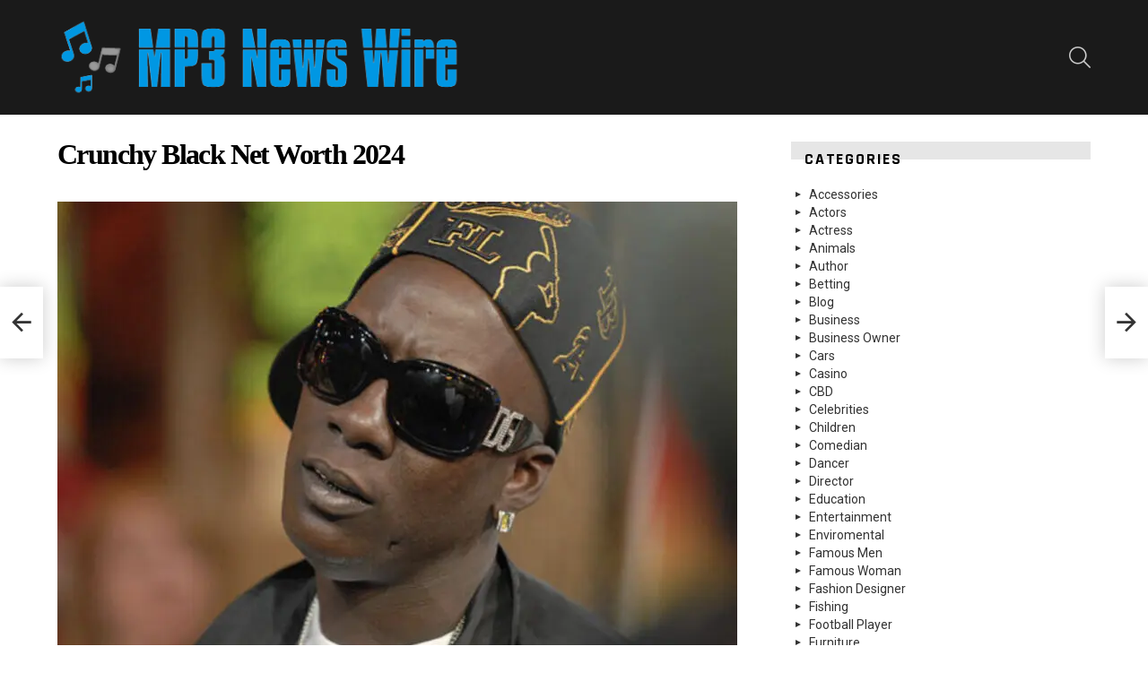

--- FILE ---
content_type: text/html; charset=UTF-8
request_url: https://www.mp3newswire.net/crunchy-black-net-worth/
body_size: 28717
content:
	<!DOCTYPE html>
<!--[if IE 8]>
<html class="no-js g1-off-outside lt-ie10 lt-ie9" id="ie8" lang="en-US"><![endif]-->
<!--[if IE 9]>
<html class="no-js g1-off-outside lt-ie10" id="ie9" lang="en-US"><![endif]-->
<!--[if !IE]><!-->
<html class="no-js g1-off-outside" lang="en-US"><!--<![endif]-->
<head><meta charset="UTF-8"/><script>if(navigator.userAgent.match(/MSIE|Internet Explorer/i)||navigator.userAgent.match(/Trident\/7\..*?rv:11/i)){var href=document.location.href;if(!href.match(/[?&]nowprocket/)){if(href.indexOf("?")==-1){if(href.indexOf("#")==-1){document.location.href=href+"?nowprocket=1"}else{document.location.href=href.replace("#","?nowprocket=1#")}}else{if(href.indexOf("#")==-1){document.location.href=href+"&nowprocket=1"}else{document.location.href=href.replace("#","&nowprocket=1#")}}}}</script><script>(()=>{class RocketLazyLoadScripts{constructor(){this.v="2.0.3",this.userEvents=["keydown","keyup","mousedown","mouseup","mousemove","mouseover","mouseenter","mouseout","mouseleave","touchmove","touchstart","touchend","touchcancel","wheel","click","dblclick","input","visibilitychange"],this.attributeEvents=["onblur","onclick","oncontextmenu","ondblclick","onfocus","onmousedown","onmouseenter","onmouseleave","onmousemove","onmouseout","onmouseover","onmouseup","onmousewheel","onscroll","onsubmit"]}async t(){this.i(),this.o(),/iP(ad|hone)/.test(navigator.userAgent)&&this.h(),this.u(),this.l(this),this.m(),this.k(this),this.p(this),this._(),await Promise.all([this.R(),this.L()]),this.lastBreath=Date.now(),this.S(this),this.P(),this.D(),this.O(),this.M(),await this.C(this.delayedScripts.normal),await this.C(this.delayedScripts.defer),await this.C(this.delayedScripts.async),this.F("domReady"),await this.T(),await this.j(),await this.I(),this.F("windowLoad"),await this.A(),window.dispatchEvent(new Event("rocket-allScriptsLoaded")),this.everythingLoaded=!0,this.lastTouchEnd&&await new Promise((t=>setTimeout(t,500-Date.now()+this.lastTouchEnd))),this.H(),this.F("all"),this.U(),this.W()}i(){this.CSPIssue=sessionStorage.getItem("rocketCSPIssue"),document.addEventListener("securitypolicyviolation",(t=>{this.CSPIssue||"script-src-elem"!==t.violatedDirective||"data"!==t.blockedURI||(this.CSPIssue=!0,sessionStorage.setItem("rocketCSPIssue",!0))}),{isRocket:!0})}o(){window.addEventListener("pageshow",(t=>{this.persisted=t.persisted,this.realWindowLoadedFired=!0}),{isRocket:!0}),window.addEventListener("pagehide",(()=>{this.onFirstUserAction=null}),{isRocket:!0})}h(){let t;function e(e){t=e}window.addEventListener("touchstart",e,{isRocket:!0}),window.addEventListener("touchend",(function i(o){Math.abs(o.changedTouches[0].pageX-t.changedTouches[0].pageX)<10&&Math.abs(o.changedTouches[0].pageY-t.changedTouches[0].pageY)<10&&o.timeStamp-t.timeStamp<200&&(o.target.dispatchEvent(new PointerEvent("click",{target:o.target,bubbles:!0,cancelable:!0,detail:1})),event.preventDefault(),window.removeEventListener("touchstart",e,{isRocket:!0}),window.removeEventListener("touchend",i,{isRocket:!0}))}),{isRocket:!0})}q(t){this.userActionTriggered||("mousemove"!==t.type||this.firstMousemoveIgnored?"keyup"===t.type||"mouseover"===t.type||"mouseout"===t.type||(this.userActionTriggered=!0,this.onFirstUserAction&&this.onFirstUserAction()):this.firstMousemoveIgnored=!0),"click"===t.type&&t.preventDefault(),this.savedUserEvents.length>0&&(t.stopPropagation(),t.stopImmediatePropagation()),"touchstart"===this.lastEvent&&"touchend"===t.type&&(this.lastTouchEnd=Date.now()),"click"===t.type&&(this.lastTouchEnd=0),this.lastEvent=t.type,this.savedUserEvents.push(t)}u(){this.savedUserEvents=[],this.userEventHandler=this.q.bind(this),this.userEvents.forEach((t=>window.addEventListener(t,this.userEventHandler,{passive:!1,isRocket:!0})))}U(){this.userEvents.forEach((t=>window.removeEventListener(t,this.userEventHandler,{passive:!1,isRocket:!0}))),this.savedUserEvents.forEach((t=>{t.target.dispatchEvent(new window[t.constructor.name](t.type,t))}))}m(){this.eventsMutationObserver=new MutationObserver((t=>{const e="return false";for(const i of t){if("attributes"===i.type){const t=i.target.getAttribute(i.attributeName);t&&t!==e&&(i.target.setAttribute("data-rocket-"+i.attributeName,t),i.target["rocket"+i.attributeName]=new Function("event",t),i.target.setAttribute(i.attributeName,e))}"childList"===i.type&&i.addedNodes.forEach((t=>{if(t.nodeType===Node.ELEMENT_NODE)for(const i of t.attributes)this.attributeEvents.includes(i.name)&&i.value&&""!==i.value&&(t.setAttribute("data-rocket-"+i.name,i.value),t["rocket"+i.name]=new Function("event",i.value),t.setAttribute(i.name,e))}))}})),this.eventsMutationObserver.observe(document,{subtree:!0,childList:!0,attributeFilter:this.attributeEvents})}H(){this.eventsMutationObserver.disconnect(),this.attributeEvents.forEach((t=>{document.querySelectorAll("[data-rocket-"+t+"]").forEach((e=>{e.setAttribute(t,e.getAttribute("data-rocket-"+t)),e.removeAttribute("data-rocket-"+t)}))}))}k(t){Object.defineProperty(HTMLElement.prototype,"onclick",{get(){return this.rocketonclick||null},set(e){this.rocketonclick=e,this.setAttribute(t.everythingLoaded?"onclick":"data-rocket-onclick","this.rocketonclick(event)")}})}S(t){function e(e,i){let o=e[i];e[i]=null,Object.defineProperty(e,i,{get:()=>o,set(s){t.everythingLoaded?o=s:e["rocket"+i]=o=s}})}e(document,"onreadystatechange"),e(window,"onload"),e(window,"onpageshow");try{Object.defineProperty(document,"readyState",{get:()=>t.rocketReadyState,set(e){t.rocketReadyState=e},configurable:!0}),document.readyState="loading"}catch(t){console.log("WPRocket DJE readyState conflict, bypassing")}}l(t){this.originalAddEventListener=EventTarget.prototype.addEventListener,this.originalRemoveEventListener=EventTarget.prototype.removeEventListener,this.savedEventListeners=[],EventTarget.prototype.addEventListener=function(e,i,o){o&&o.isRocket||!t.B(e,this)&&!t.userEvents.includes(e)||t.B(e,this)&&!t.userActionTriggered||e.startsWith("rocket-")||t.everythingLoaded?t.originalAddEventListener.call(this,e,i,o):t.savedEventListeners.push({target:this,remove:!1,type:e,func:i,options:o})},EventTarget.prototype.removeEventListener=function(e,i,o){o&&o.isRocket||!t.B(e,this)&&!t.userEvents.includes(e)||t.B(e,this)&&!t.userActionTriggered||e.startsWith("rocket-")||t.everythingLoaded?t.originalRemoveEventListener.call(this,e,i,o):t.savedEventListeners.push({target:this,remove:!0,type:e,func:i,options:o})}}F(t){"all"===t&&(EventTarget.prototype.addEventListener=this.originalAddEventListener,EventTarget.prototype.removeEventListener=this.originalRemoveEventListener),this.savedEventListeners=this.savedEventListeners.filter((e=>{let i=e.type,o=e.target||window;return"domReady"===t&&"DOMContentLoaded"!==i&&"readystatechange"!==i||("windowLoad"===t&&"load"!==i&&"readystatechange"!==i&&"pageshow"!==i||(this.B(i,o)&&(i="rocket-"+i),e.remove?o.removeEventListener(i,e.func,e.options):o.addEventListener(i,e.func,e.options),!1))}))}p(t){let e;function i(e){return t.everythingLoaded?e:e.split(" ").map((t=>"load"===t||t.startsWith("load.")?"rocket-jquery-load":t)).join(" ")}function o(o){function s(e){const s=o.fn[e];o.fn[e]=o.fn.init.prototype[e]=function(){return this[0]===window&&t.userActionTriggered&&("string"==typeof arguments[0]||arguments[0]instanceof String?arguments[0]=i(arguments[0]):"object"==typeof arguments[0]&&Object.keys(arguments[0]).forEach((t=>{const e=arguments[0][t];delete arguments[0][t],arguments[0][i(t)]=e}))),s.apply(this,arguments),this}}if(o&&o.fn&&!t.allJQueries.includes(o)){const e={DOMContentLoaded:[],"rocket-DOMContentLoaded":[]};for(const t in e)document.addEventListener(t,(()=>{e[t].forEach((t=>t()))}),{isRocket:!0});o.fn.ready=o.fn.init.prototype.ready=function(i){function s(){parseInt(o.fn.jquery)>2?setTimeout((()=>i.bind(document)(o))):i.bind(document)(o)}return t.realDomReadyFired?!t.userActionTriggered||t.fauxDomReadyFired?s():e["rocket-DOMContentLoaded"].push(s):e.DOMContentLoaded.push(s),o([])},s("on"),s("one"),s("off"),t.allJQueries.push(o)}e=o}t.allJQueries=[],o(window.jQuery),Object.defineProperty(window,"jQuery",{get:()=>e,set(t){o(t)}})}P(){const t=new Map;document.write=document.writeln=function(e){const i=document.currentScript,o=document.createRange(),s=i.parentElement;let n=t.get(i);void 0===n&&(n=i.nextSibling,t.set(i,n));const c=document.createDocumentFragment();o.setStart(c,0),c.appendChild(o.createContextualFragment(e)),s.insertBefore(c,n)}}async R(){return new Promise((t=>{this.userActionTriggered?t():this.onFirstUserAction=t}))}async L(){return new Promise((t=>{document.addEventListener("DOMContentLoaded",(()=>{this.realDomReadyFired=!0,t()}),{isRocket:!0})}))}async I(){return this.realWindowLoadedFired?Promise.resolve():new Promise((t=>{window.addEventListener("load",t,{isRocket:!0})}))}M(){this.pendingScripts=[];this.scriptsMutationObserver=new MutationObserver((t=>{for(const e of t)e.addedNodes.forEach((t=>{"SCRIPT"!==t.tagName||t.noModule||t.isWPRocket||this.pendingScripts.push({script:t,promise:new Promise((e=>{const i=()=>{const i=this.pendingScripts.findIndex((e=>e.script===t));i>=0&&this.pendingScripts.splice(i,1),e()};t.addEventListener("load",i,{isRocket:!0}),t.addEventListener("error",i,{isRocket:!0}),setTimeout(i,1e3)}))})}))})),this.scriptsMutationObserver.observe(document,{childList:!0,subtree:!0})}async j(){await this.J(),this.pendingScripts.length?(await this.pendingScripts[0].promise,await this.j()):this.scriptsMutationObserver.disconnect()}D(){this.delayedScripts={normal:[],async:[],defer:[]},document.querySelectorAll("script[type$=rocketlazyloadscript]").forEach((t=>{t.hasAttribute("data-rocket-src")?t.hasAttribute("async")&&!1!==t.async?this.delayedScripts.async.push(t):t.hasAttribute("defer")&&!1!==t.defer||"module"===t.getAttribute("data-rocket-type")?this.delayedScripts.defer.push(t):this.delayedScripts.normal.push(t):this.delayedScripts.normal.push(t)}))}async _(){await this.L();let t=[];document.querySelectorAll("script[type$=rocketlazyloadscript][data-rocket-src]").forEach((e=>{let i=e.getAttribute("data-rocket-src");if(i&&!i.startsWith("data:")){i.startsWith("//")&&(i=location.protocol+i);try{const o=new URL(i).origin;o!==location.origin&&t.push({src:o,crossOrigin:e.crossOrigin||"module"===e.getAttribute("data-rocket-type")})}catch(t){}}})),t=[...new Map(t.map((t=>[JSON.stringify(t),t]))).values()],this.N(t,"preconnect")}async $(t){if(await this.G(),!0!==t.noModule||!("noModule"in HTMLScriptElement.prototype))return new Promise((e=>{let i;function o(){(i||t).setAttribute("data-rocket-status","executed"),e()}try{if(navigator.userAgent.includes("Firefox/")||""===navigator.vendor||this.CSPIssue)i=document.createElement("script"),[...t.attributes].forEach((t=>{let e=t.nodeName;"type"!==e&&("data-rocket-type"===e&&(e="type"),"data-rocket-src"===e&&(e="src"),i.setAttribute(e,t.nodeValue))})),t.text&&(i.text=t.text),t.nonce&&(i.nonce=t.nonce),i.hasAttribute("src")?(i.addEventListener("load",o,{isRocket:!0}),i.addEventListener("error",(()=>{i.setAttribute("data-rocket-status","failed-network"),e()}),{isRocket:!0}),setTimeout((()=>{i.isConnected||e()}),1)):(i.text=t.text,o()),i.isWPRocket=!0,t.parentNode.replaceChild(i,t);else{const i=t.getAttribute("data-rocket-type"),s=t.getAttribute("data-rocket-src");i?(t.type=i,t.removeAttribute("data-rocket-type")):t.removeAttribute("type"),t.addEventListener("load",o,{isRocket:!0}),t.addEventListener("error",(i=>{this.CSPIssue&&i.target.src.startsWith("data:")?(console.log("WPRocket: CSP fallback activated"),t.removeAttribute("src"),this.$(t).then(e)):(t.setAttribute("data-rocket-status","failed-network"),e())}),{isRocket:!0}),s?(t.fetchPriority="high",t.removeAttribute("data-rocket-src"),t.src=s):t.src="data:text/javascript;base64,"+window.btoa(unescape(encodeURIComponent(t.text)))}}catch(i){t.setAttribute("data-rocket-status","failed-transform"),e()}}));t.setAttribute("data-rocket-status","skipped")}async C(t){const e=t.shift();return e?(e.isConnected&&await this.$(e),this.C(t)):Promise.resolve()}O(){this.N([...this.delayedScripts.normal,...this.delayedScripts.defer,...this.delayedScripts.async],"preload")}N(t,e){this.trash=this.trash||[];let i=!0;var o=document.createDocumentFragment();t.forEach((t=>{const s=t.getAttribute&&t.getAttribute("data-rocket-src")||t.src;if(s&&!s.startsWith("data:")){const n=document.createElement("link");n.href=s,n.rel=e,"preconnect"!==e&&(n.as="script",n.fetchPriority=i?"high":"low"),t.getAttribute&&"module"===t.getAttribute("data-rocket-type")&&(n.crossOrigin=!0),t.crossOrigin&&(n.crossOrigin=t.crossOrigin),t.integrity&&(n.integrity=t.integrity),t.nonce&&(n.nonce=t.nonce),o.appendChild(n),this.trash.push(n),i=!1}})),document.head.appendChild(o)}W(){this.trash.forEach((t=>t.remove()))}async T(){try{document.readyState="interactive"}catch(t){}this.fauxDomReadyFired=!0;try{await this.G(),document.dispatchEvent(new Event("rocket-readystatechange")),await this.G(),document.rocketonreadystatechange&&document.rocketonreadystatechange(),await this.G(),document.dispatchEvent(new Event("rocket-DOMContentLoaded")),await this.G(),window.dispatchEvent(new Event("rocket-DOMContentLoaded"))}catch(t){console.error(t)}}async A(){try{document.readyState="complete"}catch(t){}try{await this.G(),document.dispatchEvent(new Event("rocket-readystatechange")),await this.G(),document.rocketonreadystatechange&&document.rocketonreadystatechange(),await this.G(),window.dispatchEvent(new Event("rocket-load")),await this.G(),window.rocketonload&&window.rocketonload(),await this.G(),this.allJQueries.forEach((t=>t(window).trigger("rocket-jquery-load"))),await this.G();const t=new Event("rocket-pageshow");t.persisted=this.persisted,window.dispatchEvent(t),await this.G(),window.rocketonpageshow&&window.rocketonpageshow({persisted:this.persisted})}catch(t){console.error(t)}}async G(){Date.now()-this.lastBreath>45&&(await this.J(),this.lastBreath=Date.now())}async J(){return document.hidden?new Promise((t=>setTimeout(t))):new Promise((t=>requestAnimationFrame(t)))}B(t,e){return e===document&&"readystatechange"===t||(e===document&&"DOMContentLoaded"===t||(e===window&&"DOMContentLoaded"===t||(e===window&&"load"===t||e===window&&"pageshow"===t)))}static run(){(new RocketLazyLoadScripts).t()}}RocketLazyLoadScripts.run()})();</script>
	
	<link rel="profile" href="https://gmpg.org/xfn/11" />
	<link rel="pingback" href="https://www.mp3newswire.net/xmlrpc.php"/>

	<title>Crunchy Black Net Worth 2024 - MP3 News Wire</title><style id="rocket-critical-css">article,aside,body,div,figcaption,form,h1,h2,h3,header,html,img,label,li,nav,p,span,strong,time,ul{margin:0;padding:0;border-width:0;border-style:solid;outline:0;font-size:100%;vertical-align:baseline;background:0 0}article,aside,figcaption,header,nav{display:block}body{line-height:1}ul{list-style:none}:focus{outline:0}:root{--g1-rtxt-color:#333;--g1-itxt-color:#000;--g1-mtxt-color:#999;--g1-border-color:#e6e6e6;--g1-bg-color:#fff;--g1-bg-color-r:red($skin_background_color);--g1-bg-color-g:green($skin_background_color);--g1-bg-color-b:blue($skin_background_color);--g1-bg-tone-color:#f2f2f2;--g1-bg-alt-color:#ededed;--g1-cat-border-color:#1a1a1a;--g1-cat-bg-color:#1a1a1a;--g1-cat-txt-color:#fff;--g1-reverse-border-color:#333;--g1-reverse-bg-color:#1a1a1a;--g1-reverse-itxt-color:#fff}body{background-color:#fff;color:#333;background-color:var(--g1-bg-color);color:var(--g1-rtxt-color)}ul{padding-left:2em;list-style-type:circle}a{text-decoration:none;border-width:0;border-style:solid}strong{font-weight:700}img{max-width:100%;height:auto}button::-moz-focus-inner,input::-moz-focus-inner{border:0;padding:0}input::-ms-clear{display:none}button,input{box-sizing:border-box;max-width:100%;margin:0;padding:6px;border-width:2px;border-style:solid;border-color:currentColor;background-color:transparent;color:inherit;border-radius:0}[type=search]{height:36px}[type=search]{-webkit-appearance:none}[type=search]::-webkit-search-cancel-button{-webkit-appearance:none;height:11px;width:11px;background-image:url("data:image/svg+xml,%3Csvg xmlns='http://www.w3.org/2000/svg' width='11' height='11' viewBox='0 0 11 11'%3E %3Cpath fill='%23808080' d='M5.5,0C2.5,0,0,2.5,0,5.5c0,3,2.5,5.5,5.5,5.5S11,8.5,11,5.5C11,2.5,8.5,0,5.5,0z M8,7.3 C8.2,7.5,8.2,7.8,8,8C7.8,8.2,7.5,8.2,7.3,8L5.5,6.2L3.7,8C3.5,8.2,3.2,8.2,3,8C2.8,7.8,2.8,7.5,3,7.3l1.8-1.8L3,3.7 C2.8,3.5,2.8,3.2,3,3s0.5-0.2,0.7,0l1.8,1.8L7.3,3C7.5,2.8,7.8,2.8,8,3c0.2,0.2,0.2,0.5,0,0.7L6.2,5.5L8,7.3z'/%3E %3C/svg%3E")}button{width:auto;padding:5px 23px;border-width:2px;border-radius:0;-webkit-appearance:none;-moz-appearance:none;appearance:none}::-webkit-input-placeholder{color:inherit;opacity:.33}::-moz-placeholder{color:inherit;opacity:.33}:-ms-input-placeholder{color:inherit;opacity:.33}.g1-row{clear:both;box-sizing:border-box;position:relative;width:100%;margin:0 auto}.g1-row:after{display:table;clear:both;content:""}.g1-row-layout-page>.g1-row-background{background-color:#fff;background-color:var(--g1-bg-color)}.g1-row-inner{display:-ms-flexbox;display:-webkit-flex;display:flex;-ms-flex-wrap:wrap;-webkit-flex-wrap:wrap;flex-wrap:wrap;-ms-flex-align:stretch;-webkit-align-items:stretch;align-items:stretch;max-width:1182px;margin:0 auto;position:relative;z-index:1;font-size:0}.g1-row-background{overflow:hidden;margin:0 auto;position:absolute;z-index:-2;left:0;right:0;top:0;bottom:0}.g1-column{display:block;box-sizing:border-box;width:100%;padding:0 10px;margin:0 auto;position:relative;vertical-align:top;font-size:1rem}@media only screen and (max-width:800px){.g1-column+.g1-sidebar{margin-top:30px}}@media only screen and (min-width:801px){.g1-row-inner{-ms-flex-wrap:none;-webkit-flex-wrap:nowrap;flex-wrap:nowrap}.g1-column-2of3{width:66.6666666667%}.g1-column-1of3{width:33.3333333333%}.g1-sidebar-padded{padding-left:20px}}@media only screen and (min-width:1025px){.g1-column{padding-left:15px;padding-right:15px}.g1-sidebar-padded{padding-left:45px}}.g1-row-padding-m{padding-top:30px;padding-bottom:0}body,button,html,input{font:400 14px/20px serif;font-family:Roboto,Arial,sans-serif;-webkit-font-smoothing:antialiased;-moz-osx-font-smoothing:grayscale}label{font:700 13px/16px serif;font-family:Rajdhani,Roboto,Arial,sans-serif;letter-spacing:normal;text-transform:none}.g1-mega{font:900 27px/.933 serif;font-family:Rajdhani,Poppins,Roboto,Arial,sans-serif;letter-spacing:-.05em;color:#000;color:var(--g1-itxt-color);text-transform:uppercase}h1{font:600 24px/1.067 serif;font-family:Rajdhani,Poppins,Roboto,Arial,sans-serif;letter-spacing:-.05em;text-transform:none;color:#000;color:var(--g1-itxt-color)}h2{font:600 21px/1.067 serif;font-family:Rajdhani,Poppins,Roboto,Arial,sans-serif;letter-spacing:-.05em;text-transform:none;color:#000;color:var(--g1-itxt-color)}h3{font:700 19px/1.067 serif;font-family:Rajdhani,Poppins,Roboto,Arial,sans-serif;letter-spacing:-.025em;text-transform:none;color:#000;color:var(--g1-itxt-color)}.g1-delta{font:700 17px/1.067 serif;font-family:Rajdhani,Poppins,Roboto,Arial,sans-serif;letter-spacing:-.025em;text-transform:none;color:#000;color:var(--g1-itxt-color)}.g1-epsilon{font:500 15px/18px serif;font-family:Rajdhani,Poppins,Roboto,Arial,sans-serif;letter-spacing:-.025em;text-transform:none;color:#000;color:var(--g1-itxt-color)}@media only screen and (min-width:601px){.g1-delta{font-size:17px}h3{font-size:20px}h2{font-size:23px}h1{font-size:26px}.g1-mega{font-size:30px}}@media only screen and (min-width:1025px){.g1-delta{font-size:18px}h3{font-size:21px}h2{font-size:24px}h1{font-size:34px}.g1-mega{font-size:39px}}.g1-delta-2nd{font-family:Rajdhani,Poppins,Roboto,Arial,sans-serif;font-weight:700;text-transform:uppercase;letter-spacing:.1em}h1,h2,h3,p,ul{margin-bottom:20px}.g1-typography-xl{font-size:18px;line-height:30px}.g1-meta{font:400 13px/16px serif;font-family:Roboto,Arial,sans-serif;text-transform:none;letter-spacing:normal;color:var(--g1-mtxt-color)}.g1-meta a{color:#000;color:var(--g1-itxt-color)}.g1-meta strong{font-weight:inherit}.g1-meta-m{font-size:15px;line-height:18px}button{box-sizing:border-box;display:inline-block;margin-right:.2px;position:relative;z-index:0;text-decoration:none;text-align:center;vertical-align:middle;zoom:1;font:900 14px/22px serif;font-family:Rajdhani,Roboto,Arial,sans-serif;text-transform:uppercase;letter-spacing:.1em;border-radius:0}.search-form{margin-bottom:1.5rem;position:relative}.search-form label{display:block}.search-form .screen-reader-text{position:absolute;clip:rect(1px,1px,1px,1px)}.search-form .search-field{width:100%;padding-right:40px}.search-form .search-submit{width:40px;padding-left:0;padding-right:0;position:absolute;right:0;left:auto;top:0;font-size:0;border-color:transparent;background-color:transparent;color:inherit;box-shadow:none;border-top-left-radius:0;border-bottom-left-radius:0;opacity:.666}.search-form .search-submit:before{font:16px/22px bimber;content:"\e016"}.search-form-wrapper{position:relative}.search-form-wrapper .g1-searches{padding:0 15px;position:absolute;top:100%;left:0;right:0;background-color:#fff;background-color:var(--g1-bg-color);box-shadow:0 15px 45px 15px rgba(0,0,0,.07)}.search-form-wrapper .g1-searches:empty{box-shadow:none}.g1-drop{display:inline-block;margin-bottom:1.5rem}.g1-drop-toggle{display:none;position:relative;z-index:2}.g1-drop-toggle-icon{display:inline-block;width:32px;margin-right:6px;font:32px/50px bimber;text-align:center;vertical-align:middle}.g1-drop-toggle-icon:before{display:block;content:"\e01f"}.g1-drop-toggle-text{display:inline-block;font-size:10px;font-family:Rajdhani,Poppins,Roboto,Arial,sans-serif;font-weight:700;text-transform:uppercase;letter-spacing:.1em;vertical-align:middle}.g1-drop-toggle-arrow{display:none;position:absolute;z-index:2;left:50%;right:auto;bottom:0;width:0;height:0;margin-left:-6px;border-width:6px;border-style:solid;border-color:transparent transparent #fff;border-color:transparent transparent var(--g1-bg-color);content:""}.g1-drop-toggle:last-child>.g1-drop-toggle-arrow{display:none!important}.g1-drop-icon .g1-drop-toggle-icon{margin-right:0}.g1-drop-icon .g1-drop-toggle-text{overflow:hidden;width:1px;height:1px;position:absolute;clip:rect(1px,1px,1px,1px)}.g1-drop-content{display:block;box-sizing:border-box;border-radius:0}.g1-dropable .g1-drop{margin-left:10px;vertical-align:top}.g1-dropable .g1-drop-toggle{display:inline-block}.g1-dropable .g1-drop-content{display:none;position:absolute;z-index:14;left:0;right:0;background-color:#fff;background-color:var(--g1-bg-color);box-shadow:0 15px 45px 15px rgba(0,0,0,.07)}@media only screen and (min-width:1025px){.g1-dropable .g1-drop{position:relative}.g1-dropable .g1-drop-content{width:320px;left:0;right:auto;top:100%}.g1-dropable .g1-drop-before .g1-drop-content{right:0;left:auto}}.g1-drop-m .g1-drop-toggle-icon{width:24px;font-size:24px;line-height:40px}.g1-drop-the-user .g1-drop-toggle-icon{position:relative}.g1-drop-the-user .g1-drop-toggle-icon:before{content:"\e013"}.g1-drop-the-search .g1-drop-toggle-icon:before{content:"\e016"}.g1-dropable .g1-drop-the-search .search-form-wrapper{width:auto}.g1-dropable .g1-drop-the-search .search-form{margin:20px 30px}.g1-dropable .g1-drop-the-search .g1-searches{padding:0;position:static;box-shadow:none;background-color:none}.g1-dropable .g1-drop-with-anim>.g1-drop-content,.g1-dropable .g1-drop-with-anim>.g1-drop-toggle>.g1-drop-toggle-arrow{display:block;visibility:hidden;opacity:0;-webkit-transform:translate(0,20px);-moz-transform:translate(0,20px);-ms-transform:translate(0,20px);-o-transform:translate(0,20px);transform:translate(0,20px);-webkit-backface-visibility:hidden;-moz-backface-visibility:hidden}.entry-featured-media{margin-bottom:1.5rem}.entry-featured-media .g1-frame{background-color:#e6e6e6;background-color:var(--g1-border-color)}.entry-featured-media img{width:100%}.entry-author{display:block;margin-right:10px}.entry-date{display:inline-block;margin-right:10px;vertical-align:top}.entry-byline{margin-bottom:4px}.entry-byline:after{clear:both;display:table;content:""}.entry-stats{display:inline-block;clear:both;position:relative;z-index:6;margin-bottom:.25rem;padding:2px 10px 2px 0}.g1-meta-m strong{font-family:Rajdhani,Roboto,sans-serif;font-weight:700;letter-spacing:.05em;text-transform:uppercase}.entry-meta-m{display:-ms-flexbox;display:-webkit-flex;display:flex;-ms-flex-wrap:wrap;-webkit-flex-wrap:wrap;flex-wrap:wrap;-ms-flex-align:center;-webkit-align-items:center;align-items:center;-ms-flex-pack:justify;-webkit-justify-content:space-between;justify-content:space-between;margin-bottom:10px}.entry-meta-m .entry-byline{-webkit-flex:1 1 auto;-ms-flex:1 1 auto;flex:1 1 auto}.entry-meta-m .entry-date{white-space:nowrap}.entry-content{overflow-wrap:break-word;word-wrap:break-word;word-break:break-word}.entry-content::after{clear:both;display:table;content:""}.g1-content-narrow{box-sizing:border-box}.g1-content-narrow>p{max-width:662px;margin-left:auto;margin-right:auto}.g1-content-narrow>[style]{margin-left:auto!important;margin-right:auto!important}.entry-tpl-listxxs{text-align:left}.entry-tpl-listxxs:after{display:table;clear:both;height:0;margin-bottom:20px;content:""}.entry-tpl-listxxs .entry-featured-media{float:left;margin:0 15px 0 0;width:90px}.entry-tpl-listxxs .entry-header{overflow:hidden}.entry-tpl-listxxs .entry-title{margin-bottom:6px}.entry-header-01 .entry-before-title{display:-ms-flexbox;display:-webkit-flex;display:flex;-ms-flex-wrap:wrap;-webkit-flex-wrap:wrap;flex-wrap:wrap;-ms-flex-align:end;-webkit-align-items:flex-end;align-items:flex-end;-ms-flex-pack:justify;-webkit-justify-content:space-between;justify-content:space-between;font-size:0}.g1-sidebar .widget{margin-bottom:45px}.widget_categories ul{margin:0;padding:0;list-style:none}.widget_categories ul a{display:block;box-sizing:border-box;padding-left:20px;position:relative;color:inherit}.widget_categories ul a:before{display:inline-block;position:absolute;left:0;right:auto;vertical-align:middle;font-size:16px;font-family:bimber;content:"\e091"}.widget_categories ul a:after{display:table;clear:both;content:""}.widget_categories>ul{margin-bottom:1.5rem}.widgettitle{position:relative;padding:10px 15px 10px 15px;margin-bottom:10px}.widgettitle:before{display:block;position:absolute;z-index:-1;left:0;right:0;top:0;bottom:50%;content:"";background-color:currentColor;opacity:.1}.wp-caption-text,figcaption{padding:.5em 10px 0 0;text-align:center;font:13px/16px serif;font-family:Roboto,Arial,sans-serif;letter-spacing:normal;text-transform:none;color:var(--g1-mtxt-color)}.g1-frame{display:block}.g1-frame-inner{display:block;overflow:hidden;width:100%;position:relative}.g1-frame-inner img{display:block}.g1-frame-icon{display:none;box-sizing:border-box;width:60px;height:60px;margin-top:-30px;margin-left:-30px;position:absolute;z-index:1;left:50%;right:auto;top:50%;font-size:18px;line-height:60px;font-weight:500;text-align:center;letter-spacing:-.05em;border-radius:50%;color:#fff;text-shadow:1px 1px 0 rgba(0,0,0,.2)}.g1-frame-icon:before{display:block;position:absolute;z-index:-1;left:0;right:0;top:0;bottom:0;font-size:60px;font-family:bimber;font-style:normal;text-shadow:0 0 40px rgba(0,0,0,.666);opacity:.8}.entry-tpl-listxxs .g1-frame-icon{width:32px;height:32px;margin-top:-16px;margin-left:-16px;font-size:12px;line-height:32px}.entry-tpl-listxxs .g1-frame-icon:before{font-size:32px;text-shadow:0 0 10px rgba(0,0,0,.333)}.entry-featured-media-main{margin-left:auto;margin-right:auto}.entry-featured-media-main .g1-frame-inner{overflow:visible}html{height:100%}.g1-body-inner{position:relative;z-index:1}.g1-canvas-overlay{display:block;visibility:hidden;width:100%;position:absolute;z-index:998;top:0;bottom:0;-webkit-backface-visibility:hidden;backface-visibility:hidden;background-color:#000;opacity:0}.g1-canvas{width:0;position:fixed;z-index:3;top:0;bottom:0;left:0;right:auto;overscroll-behavior:contain;background-color:#fff}.g1-canvas-inner{width:320px;position:absolute;z-index:1;left:auto;right:0;top:0;bottom:0}.g1-canvas-content{padding:48px 30px 30px;position:absolute;z-index:3;left:0;right:0;top:0;bottom:0;overflow-y:auto;-ms-overflow-style:none;-ms-overflow-style:-ms-autohiding-scrollbar}.g1-canvas-background{overflow:hidden;margin:0 auto;position:absolute;z-index:1;left:0;right:0;top:0;bottom:0}.g1-canvas-toggle{box-sizing:border-box;display:block;width:44px;height:28px;margin-left:-22px;position:absolute;z-index:4;left:50%;right:auto;top:10px;font-size:0;line-height:0;text-align:center;border-radius:0;color:#000;-webkit-backface-visibility:hidden;-moz-backface-visibility:hidden;backface-visibility:hidden}.g1-canvas-toggle:before{display:inline-block;position:absolute;left:0;right:auto;top:50%;width:100%;margin-top:-.5em;font:24px/26px bimber;content:"\e01b"}@media only screen and (min-width:1025px){#page{display:-ms-flexbox;display:-webkit-flex;display:flex;-webkit-flex-direction:column;-ms-flex-direction:column;flex-direction:column;-ms-flex-wrap:none;-webkit-flex-wrap:nowrap;flex-wrap:nowrap;min-height:100vh}}.g1-sticky-top-wrapper{clear:both;position:static;position:-webkit-sticky;position:sticky;left:0;right:0;top:0}.site-title{margin-bottom:0;color:inherit}.site-title>a{color:inherit}.g1-logo-wrapper{display:block;position:relative}.g1-logo-wrapper .g1-logo{display:block}picture.g1-logo{line-height:0}.g1-id{margin:15px auto;z-index:1}.g1-hb-row{position:relative;z-index:50;box-sizing:border-box;width:100%}.g1-hb-row>.g1-row-inner{position:static}.g1-hb-row>.g1-row-inner>.g1-column{position:static}.g1-hb-row>.g1-row-inner:after{display:table;clear:both;content:""}.g1-hb-row .g1-drop{margin-bottom:0}.g1-hb-row-3{z-index:55}.g1-hb-row-2{z-index:60}.g1-hb-row-1{z-index:65}.g1-hb-row .g1-column{width:100%;display:-ms-flexbox;display:-webkit-flex;display:flex;-ms-flex-wrap:none;-webkit-flex-wrap:nowrap;flex-wrap:nowrap;-ms-flex-pack:justify;-webkit-justify-content:space-between;justify-content:space-between;-ms-flex-align:center;-webkit-align-items:center;align-items:center}.g1-bin{display:-ms-flexbox;display:-webkit-flex;display:flex;-ms-flex-align:center;-webkit-align-items:center;align-items:center}.g1-bin-align-left{-ms-flex-pack:start;-webkit-justify-content:flex-start;justify-content:flex-start}.g1-bin-align-center{-ms-flex-pack:center;-webkit-justify-content:center;justify-content:center}.g1-bin-align-right{-ms-flex-pack:end;-webkit-justify-content:flex-end;justify-content:flex-end}.g1-bin-grow-on{-webkit-flex:1 1 0;-ms-flex:1 1 0;flex:1 1 0}.g1-bin-grow-off{-webkit-flex:0 0 auto;-ms-flex:0 0 auto;flex:0 0 auto}.g1-bin-1 .g1-id{margin-right:20px;margin-left:0}.g1-bin-2 .g1-id{margin-right:10px;margin-left:10px}.g1-bin-3 .g1-drop{margin-right:0;margin-left:10px}.g1-hb-row-normal{display:none}@media only screen and (min-width:1025px){.g1-hb-row-mobile{display:none}.g1-hb-row-normal{display:block}}.g1-hb-row-mobile .g1-id{text-align:center}.g1-hb-row .g1-dropable .g1-bin-3 .g1-drop-content{left:auto;right:0}.g1-hb-row .search-form-wrapper{max-width:100%;width:300px}.g1-hb-row .search-form{margin-bottom:0}#primary,#secondary{font-size:1rem;text-align:left}.g1-back-to-top{display:block;visibility:hidden;width:28px;height:28px;border-width:1px;overflow:hidden;position:fixed;right:10px;left:auto;bottom:10px;z-index:999;text-indent:100%;white-space:nowrap;border-style:solid;border-color:transparent;background-color:#000;color:#fff;opacity:.5;border-radius:0}.g1-back-to-top:before{display:block;position:absolute;top:50%;left:0;right:auto;width:100%;margin-top:-.5em;text-indent:0;text-align:center;font:16px/1 bimber;content:"\e00f"}@media only screen and (min-width:801px){.g1-back-to-top{width:34px;height:34px}}.cssanimations .g1-back-to-top-off{visibility:hidden;-webkit-transform:translate(0,72px);-moz-transform:translate(0,72px);-ms-transform:translate(0,72px);-o-transform:translate(0,72px);transform:translate(0,72px)}.screen-reader-text{clip:rect(1px,1px,1px,1px);position:absolute;width:1px;height:1px;overflow:hidden}.g1-teaser{box-sizing:border-box;overflow:hidden;display:none;width:48px;min-height:80px;position:fixed;z-index:99;left:0;right:auto;top:50%;margin-top:-40px;box-shadow:0 0 20px rgba(0,0,0,.2);background-color:#fff;background-color:var(--g1-bg-color);color:#333;color:var(--g1-rtxt-color)}.g1-teaser .entry-tpl-listxxs{box-sizing:border-box;display:-ms-flexbox;display:-webkit-flex;display:flex;-ms-flex-align:center;-webkit-align-items:center;align-items:center;width:400px;min-height:80px;padding-right:15px;position:absolute;left:auto;right:0;top:0}.g1-teaser .entry-tpl-listxxs .entry-featured-media{-webkit-flex:1 0 auto;-ms-flex:1 0 auto;flex:1 0 auto;width:80px}.g1-teaser .entry-header{float:right;width:calc(100% - 80px)}.g1-teaser-arrow{display:block;width:48px;position:absolute;z-index:2;left:0;right:auto;top:0;bottom:0;text-align:center;background-color:inherit}.g1-teaser-arrow:before{display:block;position:absolute;top:50%;left:0;right:0;margin-top:-.5em;font-size:32px;line-height:1;font-family:bimber;content:"\e00d"}@media only screen and (min-width:1278px){.g1-teaser{display:block}}.wp-block-media-text .wp-block-media-text__media{grid-area:media-text-media;margin:0}.wp-block-media-text .wp-block-media-text__content{word-break:break-word;grid-area:media-text-content;padding:0 8% 0 8%}:root{--cace-gif-src:url(https://www.mp3newswire.net/wp-content/themes/bimber/css/9.2.3/styles/images/powered-by-light.png);--cace-gif-src-2x:url(https://www.mp3newswire.net/wp-content/themes/bimber/css/9.2.3/styles/images/powered-by-light@2x.png)}:root{--g1-layout-bg-color:#e6e6e6}a{color:#0096e3}button{border-color:#000000;background-color:#000000;color:#ffffff}@media only screen and (min-width:801px){.g1-hb-row-normal .g1-id{margin-top:20px;margin-bottom:20px}}.g1-hb-row-mobile .g1-id{margin-top:10px;margin-bottom:10px}:root{--g1-hba-itxt-color:#666666;--g1-hba-atxt-color:#ff0036;--g1-hba-bg-color:#ffffff;--g1-hba-gradient-color:#ffffff;--g1-hba-border-color:#ff0000;--g1-hba-2-itxt-color:#ffffff;--g1-hba-2-bg-color:#0096e3;--g1-hba-2-border-color:#0096e3}.g1-hb-row-a .g1-row-background{background-color:#ffffff;background-color:var(--g1-hba-bg-color);background-image:linear-gradient(to right,#ffffff,#ffffff);background-image:linear-gradient(to right,var(--g1-hba-bg-color),var(--g1-hba-gradient-color))}:root{--g1-hbb-itxt-color:#cccccc;--g1-hbb-atxt-color:#ffffff;--g1-hbb-bg-color:#1a1a1a;--g1-hbb-gradient-color:#1a1a1a;--g1-hbb-border-color:#ff0000;--g1-hbb-2-itxt-color:#ffffff;--g1-hbb-2-bg-color:#0096e3;--g1-hbb-2-border-color:#0096e3}.g1-hb-row-b .g1-drop-toggle{color:#cccccc;color:var(--g1-hbb-itxt-color)}.g1-hb-row-b .g1-row-background{background-color:#1a1a1a;background-color:var(--g1-hbb-bg-color);background-image:linear-gradient(to right,#1a1a1a,#1a1a1a);background-image:linear-gradient(to right,var(--g1-hbb-bg-color),var(--g1-hbb-gradient-color))}.g1-hb-row-b .site-title{color:#ffffff;color:var(--g1-hbb-atxt-color)}:root{--g1-hbc-itxt-color:#ffffff;--g1-hbc-atxt-color:#0096e3;--g1-hbc-bg-color:#000000;--g1-hbc-gradient-color:#000000;--g1-hbc-border-color:#ff0000;--g1-hbc-2-itxt-color:#ffffff;--g1-hbc-2-bg-color:#0096e3;--g1-hbc-2-border-color:#0096e3}.g1-hb-row-c .g1-row-background{background-color:#000000;background-color:var(--g1-hbc-bg-color);background-image:linear-gradient(to right,#000000,#000000);background-image:linear-gradient(to right,var(--g1-hbc-bg-color),var(--g1-hbc-gradient-color))}:root{--g1-canvas-itxt-color:#666666;--g1-canvas-atxt-color:#0096e3;--g1-canvas-bg-color:#ffffff;--g1-canvas-2-itxt-color:#ffffff;--g1-canvas-2-bg-color:#ff6636;--g1-canvas-bg-image:url();--g1-canvas-bg-size:auto;--g1-canvas-bg-repeat:no-repeat;--g1-canvas-bg-position:top left;--g1-canvas-bg-opacity:1}.g1-canvas-content,.g1-canvas-toggle{color:#666666;color:var(--g1-canvas-itxt-color)}.g1-canvas-global{background-color:#ffffff;background-color:var(--g1-canvas-bg-color)}.g1-canvas-background{background-image:url();background-image:var(--g1-canvas-bg-image);background-size:auto;background-size:var(--g1-canvas-bg-size);background-repeat:no-repeat;background-repeat:var(--g1-canvas-bg-repeat);background-position:top left;background-position:var(--g1-canvas-bg-position);opacity:1;opacity:var(--g1-canvas-bg-opacity)}:root{--g1-submenu-rtxt-color:#ffffff;--g1-submenu-atxt-color:#0096e3;--g1-submenu-bg-color:#333333}:root{--g1-footer-itxt-color:#ffffff;--g1-footer-rtxt-color:#999999;--g1-footer-mtxt-color:#666666;--g1-footer-atxt-color:#0096e3;--g1-footer-bg-color:#1a1a1a}</style><link rel="preload" data-rocket-preload as="style" href="https://fonts.googleapis.com/css?family=Roboto%3A400%2C300%2C500%2C600%2C700%2C900%7CRajdhani%3A300%2C400%2C500%2C600%2C700&#038;subset=latin%2Clatin-ext&#038;display=swap" /><link rel="stylesheet" href="https://fonts.googleapis.com/css?family=Roboto%3A400%2C300%2C500%2C600%2C700%2C900%7CRajdhani%3A300%2C400%2C500%2C600%2C700&#038;subset=latin%2Clatin-ext&#038;display=swap" media="print" onload="this.media='all'" /><noscript><link rel="stylesheet" href="https://fonts.googleapis.com/css?family=Roboto%3A400%2C300%2C500%2C600%2C700%2C900%7CRajdhani%3A300%2C400%2C500%2C600%2C700&#038;subset=latin%2Clatin-ext&#038;display=swap" /></noscript>
<meta name='robots' content='max-image-preview:large' />

<meta name="viewport" content="initial-scale=1.0, minimum-scale=1.0, height=device-height, width=device-width" />

<!-- This site is optimized with the Yoast SEO Premium plugin v13.2 - https://yoast.com/wordpress/plugins/seo/ -->
<meta name="description" content="Crunchy Black is a famous rap composer and well-known for his gold albums. Want to know more about this net worth, career, and milestones?"/>
<meta name="robots" content="max-snippet:-1, max-image-preview:large, max-video-preview:-1"/>
<link rel="canonical" href="https://www.mp3newswire.net/crunchy-black-net-worth/" />
<meta property="og:locale" content="en_US" />
<meta property="og:type" content="article" />
<meta property="og:title" content="Crunchy Black Net Worth 2024 - MP3 News Wire" />
<meta property="og:description" content="Crunchy Black is a famous rap composer and well-known for his gold albums. Want to know more about this net worth, career, and milestones?" />
<meta property="og:url" content="https://www.mp3newswire.net/crunchy-black-net-worth/" />
<meta property="og:site_name" content="MP3 News Wire" />
<meta property="article:tag" content="&quot;Three 6 Mafia&quot;" />
<meta property="article:tag" content="Career" />
<meta property="article:tag" content="Crunchy Black" />
<meta property="article:tag" content="Family" />
<meta property="article:tag" content="Net Worth" />
<meta property="article:tag" content="Rap composer" />
<meta property="article:section" content="Rapper" />
<meta property="article:published_time" content="2021-07-16T13:35:38+00:00" />
<meta property="article:modified_time" content="2021-07-17T08:25:11+00:00" />
<meta property="og:updated_time" content="2021-07-17T08:25:11+00:00" />
<meta property="og:image" content="https://www.mp3newswire.net/wp-content/uploads/2021/07/Crunchy-Black.jpg" />
<meta property="og:image:secure_url" content="https://www.mp3newswire.net/wp-content/uploads/2021/07/Crunchy-Black.jpg" />
<meta property="og:image:width" content="662" />
<meta property="og:image:height" content="442" />
<meta name="twitter:card" content="summary_large_image" />
<meta name="twitter:description" content="Crunchy Black is a famous rap composer and well-known for his gold albums. Want to know more about this net worth, career, and milestones?" />
<meta name="twitter:title" content="Crunchy Black Net Worth 2024 - MP3 News Wire" />
<meta name="twitter:image" content="https://www.mp3newswire.net/wp-content/uploads/2021/07/Crunchy-Black.jpg" />
<script type='application/ld+json' class='yoast-schema-graph yoast-schema-graph--main'>{"@context":"https://schema.org","@graph":[{"@type":"WebSite","@id":"https://www.mp3newswire.net/#website","url":"https://www.mp3newswire.net/","name":"MP3 News Wire","inLanguage":"en-US","potentialAction":{"@type":"SearchAction","target":"https://www.mp3newswire.net/?s={search_term_string}","query-input":"required name=search_term_string"}},{"@type":"ImageObject","@id":"https://www.mp3newswire.net/crunchy-black-net-worth/#primaryimage","inLanguage":"en-US","url":"https://www.mp3newswire.net/wp-content/uploads/2021/07/Crunchy-Black.jpg","width":662,"height":442},{"@type":"WebPage","@id":"https://www.mp3newswire.net/crunchy-black-net-worth/#webpage","url":"https://www.mp3newswire.net/crunchy-black-net-worth/","name":"Crunchy Black Net Worth 2024 - MP3 News Wire","isPartOf":{"@id":"https://www.mp3newswire.net/#website"},"inLanguage":"en-US","primaryImageOfPage":{"@id":"https://www.mp3newswire.net/crunchy-black-net-worth/#primaryimage"},"datePublished":"2021-07-16T13:35:38+00:00","dateModified":"2021-07-17T08:25:11+00:00","author":{"@id":"https://www.mp3newswire.net/#/schema/person/7ef2111dae3aa338a2f73c937a9fdfe4"},"description":"Crunchy Black is a famous rap composer and well-known for his gold albums. Want to know more about this net worth, career, and milestones?"},{"@type":["Person"],"@id":"https://www.mp3newswire.net/#/schema/person/7ef2111dae3aa338a2f73c937a9fdfe4","name":"Maki Izanova","image":{"@type":"ImageObject","@id":"https://www.mp3newswire.net/#authorlogo","inLanguage":"en-US","url":"https://secure.gravatar.com/avatar/9d558f054173d053a059a319cae66f7f62b35bdf1a44803289b01d1c1677743c?s=96&d=identicon&r=g","caption":"Maki Izanova"},"sameAs":[]}]}</script>
<!-- / Yoast SEO Premium plugin. -->

<link rel='dns-prefetch' href='//fonts.googleapis.com' />
<link rel='preconnect' href='https://fonts.gstatic.com' />
<link rel="alternate" type="application/rss+xml" title="MP3 News Wire &raquo; Feed" href="https://www.mp3newswire.net/feed/" />
<link rel="alternate" type="application/rss+xml" title="MP3 News Wire &raquo; Comments Feed" href="https://www.mp3newswire.net/comments/feed/" />
<script type="text/javascript" id="wpp-js" src="https://www.mp3newswire.net/wp-content/plugins/wordpress-popular-posts/assets/js/wpp.min.js?ver=7.3.6" data-sampling="0" data-sampling-rate="100" data-api-url="https://www.mp3newswire.net/wp-json/wordpress-popular-posts" data-post-id="8305" data-token="4514396cca" data-lang="0" data-debug="0"></script>
<link rel="alternate" type="application/rss+xml" title="MP3 News Wire &raquo; Crunchy Black Net Worth 2024 Comments Feed" href="https://www.mp3newswire.net/crunchy-black-net-worth/feed/" />
<link rel="alternate" title="oEmbed (JSON)" type="application/json+oembed" href="https://www.mp3newswire.net/wp-json/oembed/1.0/embed?url=https%3A%2F%2Fwww.mp3newswire.net%2Fcrunchy-black-net-worth%2F" />
<link rel="alternate" title="oEmbed (XML)" type="text/xml+oembed" href="https://www.mp3newswire.net/wp-json/oembed/1.0/embed?url=https%3A%2F%2Fwww.mp3newswire.net%2Fcrunchy-black-net-worth%2F&#038;format=xml" />
<style id='wp-img-auto-sizes-contain-inline-css' type='text/css'>
img:is([sizes=auto i],[sizes^="auto," i]){contain-intrinsic-size:3000px 1500px}
/*# sourceURL=wp-img-auto-sizes-contain-inline-css */
</style>
<style id='wp-emoji-styles-inline-css' type='text/css'>

	img.wp-smiley, img.emoji {
		display: inline !important;
		border: none !important;
		box-shadow: none !important;
		height: 1em !important;
		width: 1em !important;
		margin: 0 0.07em !important;
		vertical-align: -0.1em !important;
		background: none !important;
		padding: 0 !important;
	}
/*# sourceURL=wp-emoji-styles-inline-css */
</style>
<style id='classic-theme-styles-inline-css' type='text/css'>
/*! This file is auto-generated */
.wp-block-button__link{color:#fff;background-color:#32373c;border-radius:9999px;box-shadow:none;text-decoration:none;padding:calc(.667em + 2px) calc(1.333em + 2px);font-size:1.125em}.wp-block-file__button{background:#32373c;color:#fff;text-decoration:none}
/*# sourceURL=/wp-includes/css/classic-themes.min.css */
</style>
<link data-minify="1" rel='preload'  href='https://www.mp3newswire.net/wp-content/cache/min/1/wp-content/plugins/wp-captcha/assets/css/c4wp-public.css?ver=1749020247' data-rocket-async="style" as="style" onload="this.onload=null;this.rel='stylesheet'" onerror="this.removeAttribute('data-rocket-async')"  type='text/css' media='all' />
<link data-minify="1" rel='preload'  href='https://www.mp3newswire.net/wp-content/cache/min/1/wp-content/plugins/wordpress-popular-posts/assets/css/wpp.css?ver=1749020247' data-rocket-async="style" as="style" onload="this.onload=null;this.rel='stylesheet'" onerror="this.removeAttribute('data-rocket-async')"  type='text/css' media='all' />
<link rel='preload'  href='https://www.mp3newswire.net/wp-content/themes/bimber/css/9.2.3/styles/hardcore/all-light.min.css?ver=9.2.3' data-rocket-async="style" as="style" onload="this.onload=null;this.rel='stylesheet'" onerror="this.removeAttribute('data-rocket-async')"  type='text/css' media='all' />
<link rel='preload'  href='https://www.mp3newswire.net/wp-content/themes/bimber/css/9.2.3/styles/hardcore/single-light.min.css?ver=9.2.3' data-rocket-async="style" as="style" onload="this.onload=null;this.rel='stylesheet'" onerror="this.removeAttribute('data-rocket-async')"  type='text/css' media='all' />
<link rel='preload'  href='https://www.mp3newswire.net/wp-content/themes/bimber/css/9.2.3/styles/hardcore/comments-light.min.css?ver=9.2.3' data-rocket-async="style" as="style" onload="this.onload=null;this.rel='stylesheet'" onerror="this.removeAttribute('data-rocket-async')"  type='text/css' media='all' />

<link data-minify="1" rel='preload'  href='https://www.mp3newswire.net/wp-content/cache/min/1/wp-content/uploads/dynamic-style-1710149386.css?ver=1749020247' data-rocket-async="style" as="style" onload="this.onload=null;this.rel='stylesheet'" onerror="this.removeAttribute('data-rocket-async')"  type='text/css' media='all' />
<link data-minify="1" rel='preload'  href='https://www.mp3newswire.net/wp-content/cache/min/1/wp-content/plugins/tablepress/css/build/default.css?ver=1749020247' data-rocket-async="style" as="style" onload="this.onload=null;this.rel='stylesheet'" onerror="this.removeAttribute('data-rocket-async')"  type='text/css' media='all' />
<link rel='preload'  href='https://www.mp3newswire.net/wp-content/themes/bimber/css/9.2.3/styles/hardcore/mashshare-light.min.css?ver=9.2.3' data-rocket-async="style" as="style" onload="this.onload=null;this.rel='stylesheet'" onerror="this.removeAttribute('data-rocket-async')"  type='text/css' media='all' />
<style id='rocket-lazyload-inline-css' type='text/css'>
.rll-youtube-player{position:relative;padding-bottom:56.23%;height:0;overflow:hidden;max-width:100%;}.rll-youtube-player:focus-within{outline: 2px solid currentColor;outline-offset: 5px;}.rll-youtube-player iframe{position:absolute;top:0;left:0;width:100%;height:100%;z-index:100;background:0 0}.rll-youtube-player img{bottom:0;display:block;left:0;margin:auto;max-width:100%;width:100%;position:absolute;right:0;top:0;border:none;height:auto;-webkit-transition:.4s all;-moz-transition:.4s all;transition:.4s all}.rll-youtube-player img:hover{-webkit-filter:brightness(75%)}.rll-youtube-player .play{height:100%;width:100%;left:0;top:0;position:absolute;background:url(https://www.mp3newswire.net/wp-content/plugins/wp-rocket/assets/img/youtube.png) no-repeat center;background-color: transparent !important;cursor:pointer;border:none;}.wp-embed-responsive .wp-has-aspect-ratio .rll-youtube-player{position:absolute;padding-bottom:0;width:100%;height:100%;top:0;bottom:0;left:0;right:0}
/*# sourceURL=rocket-lazyload-inline-css */
</style>
<script type="text/javascript" src="https://www.mp3newswire.net/wp-includes/js/jquery/jquery.min.js?ver=3.7.1" id="jquery-core-js" data-rocket-defer defer></script>
<script type="text/javascript" src="https://www.mp3newswire.net/wp-includes/js/jquery/jquery-migrate.min.js?ver=3.4.1" id="jquery-migrate-js" data-rocket-defer defer></script>
<script type="text/javascript" id="jquery-js-after">window.addEventListener('DOMContentLoaded', function() {
/* <![CDATA[ */
jQuery(document).ready(function() {
	jQuery(".a26613a37c5684d5890ff180806df479").click(function() {
		jQuery.post(
			"https://www.mp3newswire.net/wp-admin/admin-ajax.php", {
				"action": "quick_adsense_onpost_ad_click",
				"quick_adsense_onpost_ad_index": jQuery(this).attr("data-index"),
				"quick_adsense_nonce": "162b6ebed2",
			}, function(response) { }
		);
	});
});

//# sourceURL=jquery-js-after
/* ]]> */
});</script>
<script data-minify="1" type="text/javascript" src="https://www.mp3newswire.net/wp-content/cache/min/1/wp-content/plugins/stop-user-enumeration/frontend/js/frontend.js?ver=1749020247" id="stop-user-enumeration-js" defer="defer" data-wp-strategy="defer"></script>
<script data-minify="1" type="text/javascript" src="https://www.mp3newswire.net/wp-content/cache/min/1/wp-content/plugins/wp-captcha/assets/js/c4wp-public.js?ver=1749020247" id="c4wp-public-js" data-rocket-defer defer></script>
<script type="text/javascript" src="https://www.mp3newswire.net/wp-content/themes/bimber/js/modernizr/modernizr-custom.min.js?ver=3.3.0" id="modernizr-js" data-rocket-defer defer></script>
<link rel="https://api.w.org/" href="https://www.mp3newswire.net/wp-json/" /><link rel="alternate" title="JSON" type="application/json" href="https://www.mp3newswire.net/wp-json/wp/v2/posts/8305" /><link rel="EditURI" type="application/rsd+xml" title="RSD" href="https://www.mp3newswire.net/xmlrpc.php?rsd" />
<link rel='shortlink' href='https://www.mp3newswire.net/?p=8305' />
<meta name="publicationmedia-verification" content="fe003ced-8005-4377-b8c0-bdbec081dbe8">            <style id="wpp-loading-animation-styles">@-webkit-keyframes bgslide{from{background-position-x:0}to{background-position-x:-200%}}@keyframes bgslide{from{background-position-x:0}to{background-position-x:-200%}}.wpp-widget-block-placeholder,.wpp-shortcode-placeholder{margin:0 auto;width:60px;height:3px;background:#dd3737;background:linear-gradient(90deg,#dd3737 0%,#571313 10%,#dd3737 100%);background-size:200% auto;border-radius:3px;-webkit-animation:bgslide 1s infinite linear;animation:bgslide 1s infinite linear}</style>
            	<style>
	@font-face {
		font-family: "bimber";
							src:url("https://www.mp3newswire.net/wp-content/themes/bimber/css/9.2.3/bimber/fonts/bimber.eot");
			src:url("https://www.mp3newswire.net/wp-content/themes/bimber/css/9.2.3/bimber/fonts/bimber.eot?#iefix") format("embedded-opentype"),
			url("https://www.mp3newswire.net/wp-content/themes/bimber/css/9.2.3/bimber/fonts/bimber.woff") format("woff"),
			url("https://www.mp3newswire.net/wp-content/themes/bimber/css/9.2.3/bimber/fonts/bimber.ttf") format("truetype"),
			url("https://www.mp3newswire.net/wp-content/themes/bimber/css/9.2.3/bimber/fonts/bimber.svg#bimber") format("svg");
				font-weight: normal;
		font-style: normal;
		font-display: block;
	}
	</style>
	<meta name="theme-color" content="#000000" />
<link rel="icon" href="https://www.mp3newswire.net/wp-content/uploads/2022/01/MP3-News-Wire-favicon-80x80.png" sizes="32x32" />
<link rel="icon" href="https://www.mp3newswire.net/wp-content/uploads/2022/01/MP3-News-Wire-favicon.png" sizes="192x192" />
<link rel="apple-touch-icon" href="https://www.mp3newswire.net/wp-content/uploads/2022/01/MP3-News-Wire-favicon.png" />
<meta name="msapplication-TileImage" content="https://www.mp3newswire.net/wp-content/uploads/2022/01/MP3-News-Wire-favicon.png" />
	<script type="rocketlazyloadscript">if("undefined"!=typeof localStorage){var nsfwItemId=document.getElementsByName("g1:nsfw-item-id");nsfwItemId=nsfwItemId.length>0?nsfwItemId[0].getAttribute("content"):"g1_nsfw_off",window.g1SwitchNSFW=function(e){e?(localStorage.setItem(nsfwItemId,1),document.documentElement.classList.add("g1-nsfw-off")):(localStorage.removeItem(nsfwItemId),document.documentElement.classList.remove("g1-nsfw-off"))};try{var nsfwmode=localStorage.getItem(nsfwItemId);window.g1SwitchNSFW(nsfwmode)}catch(e){}}</script>
			<style type="text/css" id="wp-custom-css">
			.entry-content h3, .entry-content h2{
	background-color: #333!important;
	color:#fff;
    border-left: 6px solid #c4782d!important;
    margin-left: 0px;
    padding: 15px 40px 15px 34px;
}

.g1-mega{
	font-weight: 600;
    font-family: 'Comic Sans MS';
	  font-size: 32px;
	  text-transform:capitalize;
	
}

.entry-content p, .entry-content li{
	font-family: 'Verdana';
	font-size: 16px;
}
.entry-content h3 a{
	color: #fff;
}

.entry-content h3 a:hover{
	color: #0096e3;
}

.entry-content table{
	width:100%;
}

.entry-content table th {
    background-color: #d9edf7;
    font-weight: 700;
	
    vertical-align: middle;
}

.entry-content table tr:nth-child(even) {
  background-color: #f9f9f9;
}

.entry-content table tr:hover{
	background-color: #f3f3f3;
}

.entry-author{
	display:none;
}

.entry-date{
	display:none;
}		</style>
		<noscript><style id="rocket-lazyload-nojs-css">.rll-youtube-player, [data-lazy-src]{display:none !important;}</style></noscript><script type="rocketlazyloadscript">
/*! loadCSS rel=preload polyfill. [c]2017 Filament Group, Inc. MIT License */
(function(w){"use strict";if(!w.loadCSS){w.loadCSS=function(){}}
var rp=loadCSS.relpreload={};rp.support=(function(){var ret;try{ret=w.document.createElement("link").relList.supports("preload")}catch(e){ret=!1}
return function(){return ret}})();rp.bindMediaToggle=function(link){var finalMedia=link.media||"all";function enableStylesheet(){link.media=finalMedia}
if(link.addEventListener){link.addEventListener("load",enableStylesheet)}else if(link.attachEvent){link.attachEvent("onload",enableStylesheet)}
setTimeout(function(){link.rel="stylesheet";link.media="only x"});setTimeout(enableStylesheet,3000)};rp.poly=function(){if(rp.support()){return}
var links=w.document.getElementsByTagName("link");for(var i=0;i<links.length;i++){var link=links[i];if(link.rel==="preload"&&link.getAttribute("as")==="style"&&!link.getAttribute("data-loadcss")){link.setAttribute("data-loadcss",!0);rp.bindMediaToggle(link)}}};if(!rp.support()){rp.poly();var run=w.setInterval(rp.poly,500);if(w.addEventListener){w.addEventListener("load",function(){rp.poly();w.clearInterval(run)})}else if(w.attachEvent){w.attachEvent("onload",function(){rp.poly();w.clearInterval(run)})}}
if(typeof exports!=="undefined"){exports.loadCSS=loadCSS}
else{w.loadCSS=loadCSS}}(typeof global!=="undefined"?global:this))
</script><style id='global-styles-inline-css' type='text/css'>
:root{--wp--preset--aspect-ratio--square: 1;--wp--preset--aspect-ratio--4-3: 4/3;--wp--preset--aspect-ratio--3-4: 3/4;--wp--preset--aspect-ratio--3-2: 3/2;--wp--preset--aspect-ratio--2-3: 2/3;--wp--preset--aspect-ratio--16-9: 16/9;--wp--preset--aspect-ratio--9-16: 9/16;--wp--preset--color--black: #000000;--wp--preset--color--cyan-bluish-gray: #abb8c3;--wp--preset--color--white: #ffffff;--wp--preset--color--pale-pink: #f78da7;--wp--preset--color--vivid-red: #cf2e2e;--wp--preset--color--luminous-vivid-orange: #ff6900;--wp--preset--color--luminous-vivid-amber: #fcb900;--wp--preset--color--light-green-cyan: #7bdcb5;--wp--preset--color--vivid-green-cyan: #00d084;--wp--preset--color--pale-cyan-blue: #8ed1fc;--wp--preset--color--vivid-cyan-blue: #0693e3;--wp--preset--color--vivid-purple: #9b51e0;--wp--preset--gradient--vivid-cyan-blue-to-vivid-purple: linear-gradient(135deg,rgb(6,147,227) 0%,rgb(155,81,224) 100%);--wp--preset--gradient--light-green-cyan-to-vivid-green-cyan: linear-gradient(135deg,rgb(122,220,180) 0%,rgb(0,208,130) 100%);--wp--preset--gradient--luminous-vivid-amber-to-luminous-vivid-orange: linear-gradient(135deg,rgb(252,185,0) 0%,rgb(255,105,0) 100%);--wp--preset--gradient--luminous-vivid-orange-to-vivid-red: linear-gradient(135deg,rgb(255,105,0) 0%,rgb(207,46,46) 100%);--wp--preset--gradient--very-light-gray-to-cyan-bluish-gray: linear-gradient(135deg,rgb(238,238,238) 0%,rgb(169,184,195) 100%);--wp--preset--gradient--cool-to-warm-spectrum: linear-gradient(135deg,rgb(74,234,220) 0%,rgb(151,120,209) 20%,rgb(207,42,186) 40%,rgb(238,44,130) 60%,rgb(251,105,98) 80%,rgb(254,248,76) 100%);--wp--preset--gradient--blush-light-purple: linear-gradient(135deg,rgb(255,206,236) 0%,rgb(152,150,240) 100%);--wp--preset--gradient--blush-bordeaux: linear-gradient(135deg,rgb(254,205,165) 0%,rgb(254,45,45) 50%,rgb(107,0,62) 100%);--wp--preset--gradient--luminous-dusk: linear-gradient(135deg,rgb(255,203,112) 0%,rgb(199,81,192) 50%,rgb(65,88,208) 100%);--wp--preset--gradient--pale-ocean: linear-gradient(135deg,rgb(255,245,203) 0%,rgb(182,227,212) 50%,rgb(51,167,181) 100%);--wp--preset--gradient--electric-grass: linear-gradient(135deg,rgb(202,248,128) 0%,rgb(113,206,126) 100%);--wp--preset--gradient--midnight: linear-gradient(135deg,rgb(2,3,129) 0%,rgb(40,116,252) 100%);--wp--preset--font-size--small: 13px;--wp--preset--font-size--medium: 20px;--wp--preset--font-size--large: 36px;--wp--preset--font-size--x-large: 42px;--wp--preset--spacing--20: 0.44rem;--wp--preset--spacing--30: 0.67rem;--wp--preset--spacing--40: 1rem;--wp--preset--spacing--50: 1.5rem;--wp--preset--spacing--60: 2.25rem;--wp--preset--spacing--70: 3.38rem;--wp--preset--spacing--80: 5.06rem;--wp--preset--shadow--natural: 6px 6px 9px rgba(0, 0, 0, 0.2);--wp--preset--shadow--deep: 12px 12px 50px rgba(0, 0, 0, 0.4);--wp--preset--shadow--sharp: 6px 6px 0px rgba(0, 0, 0, 0.2);--wp--preset--shadow--outlined: 6px 6px 0px -3px rgb(255, 255, 255), 6px 6px rgb(0, 0, 0);--wp--preset--shadow--crisp: 6px 6px 0px rgb(0, 0, 0);}:where(.is-layout-flex){gap: 0.5em;}:where(.is-layout-grid){gap: 0.5em;}body .is-layout-flex{display: flex;}.is-layout-flex{flex-wrap: wrap;align-items: center;}.is-layout-flex > :is(*, div){margin: 0;}body .is-layout-grid{display: grid;}.is-layout-grid > :is(*, div){margin: 0;}:where(.wp-block-columns.is-layout-flex){gap: 2em;}:where(.wp-block-columns.is-layout-grid){gap: 2em;}:where(.wp-block-post-template.is-layout-flex){gap: 1.25em;}:where(.wp-block-post-template.is-layout-grid){gap: 1.25em;}.has-black-color{color: var(--wp--preset--color--black) !important;}.has-cyan-bluish-gray-color{color: var(--wp--preset--color--cyan-bluish-gray) !important;}.has-white-color{color: var(--wp--preset--color--white) !important;}.has-pale-pink-color{color: var(--wp--preset--color--pale-pink) !important;}.has-vivid-red-color{color: var(--wp--preset--color--vivid-red) !important;}.has-luminous-vivid-orange-color{color: var(--wp--preset--color--luminous-vivid-orange) !important;}.has-luminous-vivid-amber-color{color: var(--wp--preset--color--luminous-vivid-amber) !important;}.has-light-green-cyan-color{color: var(--wp--preset--color--light-green-cyan) !important;}.has-vivid-green-cyan-color{color: var(--wp--preset--color--vivid-green-cyan) !important;}.has-pale-cyan-blue-color{color: var(--wp--preset--color--pale-cyan-blue) !important;}.has-vivid-cyan-blue-color{color: var(--wp--preset--color--vivid-cyan-blue) !important;}.has-vivid-purple-color{color: var(--wp--preset--color--vivid-purple) !important;}.has-black-background-color{background-color: var(--wp--preset--color--black) !important;}.has-cyan-bluish-gray-background-color{background-color: var(--wp--preset--color--cyan-bluish-gray) !important;}.has-white-background-color{background-color: var(--wp--preset--color--white) !important;}.has-pale-pink-background-color{background-color: var(--wp--preset--color--pale-pink) !important;}.has-vivid-red-background-color{background-color: var(--wp--preset--color--vivid-red) !important;}.has-luminous-vivid-orange-background-color{background-color: var(--wp--preset--color--luminous-vivid-orange) !important;}.has-luminous-vivid-amber-background-color{background-color: var(--wp--preset--color--luminous-vivid-amber) !important;}.has-light-green-cyan-background-color{background-color: var(--wp--preset--color--light-green-cyan) !important;}.has-vivid-green-cyan-background-color{background-color: var(--wp--preset--color--vivid-green-cyan) !important;}.has-pale-cyan-blue-background-color{background-color: var(--wp--preset--color--pale-cyan-blue) !important;}.has-vivid-cyan-blue-background-color{background-color: var(--wp--preset--color--vivid-cyan-blue) !important;}.has-vivid-purple-background-color{background-color: var(--wp--preset--color--vivid-purple) !important;}.has-black-border-color{border-color: var(--wp--preset--color--black) !important;}.has-cyan-bluish-gray-border-color{border-color: var(--wp--preset--color--cyan-bluish-gray) !important;}.has-white-border-color{border-color: var(--wp--preset--color--white) !important;}.has-pale-pink-border-color{border-color: var(--wp--preset--color--pale-pink) !important;}.has-vivid-red-border-color{border-color: var(--wp--preset--color--vivid-red) !important;}.has-luminous-vivid-orange-border-color{border-color: var(--wp--preset--color--luminous-vivid-orange) !important;}.has-luminous-vivid-amber-border-color{border-color: var(--wp--preset--color--luminous-vivid-amber) !important;}.has-light-green-cyan-border-color{border-color: var(--wp--preset--color--light-green-cyan) !important;}.has-vivid-green-cyan-border-color{border-color: var(--wp--preset--color--vivid-green-cyan) !important;}.has-pale-cyan-blue-border-color{border-color: var(--wp--preset--color--pale-cyan-blue) !important;}.has-vivid-cyan-blue-border-color{border-color: var(--wp--preset--color--vivid-cyan-blue) !important;}.has-vivid-purple-border-color{border-color: var(--wp--preset--color--vivid-purple) !important;}.has-vivid-cyan-blue-to-vivid-purple-gradient-background{background: var(--wp--preset--gradient--vivid-cyan-blue-to-vivid-purple) !important;}.has-light-green-cyan-to-vivid-green-cyan-gradient-background{background: var(--wp--preset--gradient--light-green-cyan-to-vivid-green-cyan) !important;}.has-luminous-vivid-amber-to-luminous-vivid-orange-gradient-background{background: var(--wp--preset--gradient--luminous-vivid-amber-to-luminous-vivid-orange) !important;}.has-luminous-vivid-orange-to-vivid-red-gradient-background{background: var(--wp--preset--gradient--luminous-vivid-orange-to-vivid-red) !important;}.has-very-light-gray-to-cyan-bluish-gray-gradient-background{background: var(--wp--preset--gradient--very-light-gray-to-cyan-bluish-gray) !important;}.has-cool-to-warm-spectrum-gradient-background{background: var(--wp--preset--gradient--cool-to-warm-spectrum) !important;}.has-blush-light-purple-gradient-background{background: var(--wp--preset--gradient--blush-light-purple) !important;}.has-blush-bordeaux-gradient-background{background: var(--wp--preset--gradient--blush-bordeaux) !important;}.has-luminous-dusk-gradient-background{background: var(--wp--preset--gradient--luminous-dusk) !important;}.has-pale-ocean-gradient-background{background: var(--wp--preset--gradient--pale-ocean) !important;}.has-electric-grass-gradient-background{background: var(--wp--preset--gradient--electric-grass) !important;}.has-midnight-gradient-background{background: var(--wp--preset--gradient--midnight) !important;}.has-small-font-size{font-size: var(--wp--preset--font-size--small) !important;}.has-medium-font-size{font-size: var(--wp--preset--font-size--medium) !important;}.has-large-font-size{font-size: var(--wp--preset--font-size--large) !important;}.has-x-large-font-size{font-size: var(--wp--preset--font-size--x-large) !important;}
/*# sourceURL=global-styles-inline-css */
</style>
<link data-minify="1" rel='preload'  href='https://www.mp3newswire.net/wp-content/cache/min/1/wp-content/plugins/yet-another-related-posts-plugin/style/related.css?ver=1749020284' data-rocket-async="style" as="style" onload="this.onload=null;this.rel='stylesheet'" onerror="this.removeAttribute('data-rocket-async')"  type='text/css' media='all' />
<meta name="generator" content="WP Rocket 3.18.3" data-wpr-features="wpr_delay_js wpr_defer_js wpr_minify_js wpr_async_css wpr_lazyload_iframes wpr_minify_css wpr_preload_links wpr_desktop" /></head>

<body class="wp-singular post-template-default single single-post postid-8305 single-format-standard wp-embed-responsive wp-theme-bimber g1-layout-stretched g1-hoverable g1-sidebar-normal" itemscope="" itemtype="http://schema.org/WebPage" >

<div data-rocket-location-hash="9bb9e2fc315b4c2f7fceca04f1b3123a" class="g1-body-inner">

	<div data-rocket-location-hash="9f4968e2f8f45e3f182d4860c96af6da" id="page">
		

		

					<div data-rocket-location-hash="02fa9cbfeec81b130aa0e716b8c88faa" class="g1-row g1-row-layout-page g1-hb-row g1-hb-row-normal g1-hb-row-a g1-hb-row-1 g1-hb-boxed g1-hb-sticky-off g1-hb-shadow-off">
			<div class="g1-row-inner">
				<div class="g1-column g1-dropable">
											<div class="g1-bin-1 g1-bin-grow-off">
							<div class="g1-bin g1-bin-align-left">
																	<!-- BEGIN .g1-secondary-nav -->
<!-- END .g1-secondary-nav -->
															</div>
						</div>
											<div class="g1-bin-2 g1-bin-grow-off">
							<div class="g1-bin g1-bin-align-center">
															</div>
						</div>
											<div class="g1-bin-3 g1-bin-grow-off">
							<div class="g1-bin g1-bin-align-right">
															</div>
						</div>
									</div>
			</div>
			<div class="g1-row-background"></div>
		</div>
				<div data-rocket-location-hash="83770866b878e64674252770c47ae796" class="g1-sticky-top-wrapper g1-hb-row-2">
				<div class="g1-row g1-row-layout-page g1-hb-row g1-hb-row-normal g1-hb-row-b g1-hb-row-2 g1-hb-boxed g1-hb-sticky-on g1-hb-shadow-off">
			<div class="g1-row-inner">
				<div class="g1-column g1-dropable">
											<div class="g1-bin-1 g1-bin-grow-off">
							<div class="g1-bin g1-bin-align-left">
																	<div class="g1-id g1-id-desktop">
			<p class="g1-mega g1-mega-1st site-title">
	
			<a class="g1-logo-wrapper" href="https://www.mp3newswire.net/" rel="home" data-wpel-link="internal">
									<picture class="g1-logo g1-logo-default">
						<source media="(min-width: 1025px)" srcset="https://www.mp3newswire.net/wp-content/uploads/2022/01/MP3-News-Wire-logo.png">
						<source media="(max-width: 1024px)" srcset="data:image/svg+xml,%3Csvg%20xmlns%3D%27http%3A%2F%2Fwww.w3.org%2F2000%2Fsvg%27%20viewBox%3D%270%200%20450%200%27%2F%3E">
						<img
							src="https://www.mp3newswire.net/wp-content/uploads/2022/01/MP3-News-Wire-logo.png"
							width="450"
							height="0"
							alt="MP3 News Wire" />
					</picture>

												</a>

			</p>
	
    
	</div>															</div>
						</div>
											<div class="g1-bin-2 g1-bin-grow-off">
							<div class="g1-bin g1-bin-align-center">
															</div>
						</div>
											<div class="g1-bin-3 g1-bin-grow-off">
							<div class="g1-bin g1-bin-align-right">
																	<!-- BEGIN .g1-primary-nav -->
<!-- END .g1-primary-nav -->
																																			<div class="g1-drop g1-drop-with-anim g1-drop-before g1-drop-the-search  g1-drop-m g1-drop-icon ">
		<a class="g1-drop-toggle" href="https://www.mp3newswire.net/?s=" data-wpel-link="internal">
			<span class="g1-drop-toggle-icon"></span><span class="g1-drop-toggle-text">Search</span>
			<span class="g1-drop-toggle-arrow"></span>
		</a>
		<div class="g1-drop-content">
			

<div role="search" class="search-form-wrapper">
	<form method="get"
	      class="g1-searchform-tpl-default g1-searchform-ajax search-form"
	      action="https://www.mp3newswire.net/">
		<label>
			<span class="screen-reader-text">Search for:</span>
			<input type="search" class="search-field"
			       placeholder="Search &hellip;"
			       value="" name="s"
			       title="Search for:" />
		</label>
		<button class="search-submit">Search</button>
	</form>

			<div class="g1-searches g1-searches-ajax"></div>
	</div>
		</div>
	</div>
																																																	</div>
						</div>
									</div>
			</div>
			<div class="g1-row-background"></div>
		</div>
				</div>
				<div data-rocket-location-hash="5984a65a959b23fc6f8a4f050cdd4f1e" class="g1-row g1-row-layout-page g1-hb-row g1-hb-row-normal g1-hb-row-c g1-hb-row-3 g1-hb-boxed g1-hb-sticky-off g1-hb-shadow-off">
			<div class="g1-row-inner">
				<div class="g1-column g1-dropable">
											<div class="g1-bin-1 g1-bin-grow-off">
							<div class="g1-bin g1-bin-align-left">
															</div>
						</div>
											<div class="g1-bin-2 g1-bin-grow-off">
							<div class="g1-bin g1-bin-align-center">
																																</div>
						</div>
											<div class="g1-bin-3 g1-bin-grow-off">
							<div class="g1-bin g1-bin-align-right">
															</div>
						</div>
									</div>
			</div>
			<div class="g1-row-background"></div>
		</div>
					<div data-rocket-location-hash="b35c14ef2f636f6a2d68c214607c6cc3" class="g1-sticky-top-wrapper g1-hb-row-1">
				<div class="g1-row g1-row-layout-page g1-hb-row g1-hb-row-mobile g1-hb-row-a g1-hb-row-1 g1-hb-boxed g1-hb-sticky-on g1-hb-shadow-off">
			<div class="g1-row-inner">
				<div class="g1-column g1-dropable">
											<div class="g1-bin-1 g1-bin-grow-off">
							<div class="g1-bin g1-bin-align-left">
															</div>
						</div>
											<div class="g1-bin-2 g1-bin-grow-off">
							<div class="g1-bin g1-bin-align-center">
															</div>
						</div>
											<div class="g1-bin-3 g1-bin-grow-off">
							<div class="g1-bin g1-bin-align-right">
															</div>
						</div>
									</div>
			</div>
			<div class="g1-row-background"></div>
		</div>
				</div>
				<div data-rocket-location-hash="ecfbaccd99be203a367b5e7a0bb16690" class="g1-row g1-row-layout-page g1-hb-row g1-hb-row-mobile g1-hb-row-b g1-hb-row-2 g1-hb-boxed g1-hb-sticky-off g1-hb-shadow-off">
			<div class="g1-row-inner">
				<div class="g1-column g1-dropable">
											<div class="g1-bin-1 g1-bin-grow-off">
							<div class="g1-bin g1-bin-align-left">
																																</div>
						</div>
											<div class="g1-bin-2 g1-bin-grow-on">
							<div class="g1-bin g1-bin-align-center">
																	<div class="g1-id g1-id-mobile">
			<p class="g1-mega g1-mega-1st site-title">
	
		<a class="" href="https://www.mp3newswire.net/" rel="home" data-wpel-link="internal">
							MP3 News Wire					</a>

			</p>
	
    
	</div>															</div>
						</div>
											<div class="g1-bin-3 g1-bin-grow-off">
							<div class="g1-bin g1-bin-align-right">
																	<nav class="g1-drop g1-drop-with-anim g1-drop-before g1-drop-the-user  g1-drop-m g1-drop-icon ">


	<a class="g1-drop-toggle snax-login-required" href="https://www.mp3newswire.net/wp-login.php" data-wpel-link="internal">
		<span class="g1-drop-toggle-icon"></span><span class="g1-drop-toggle-text">Login</span>
		<span class="g1-drop-toggle-arrow"></span>
	</a>

	
	
	</nav>
															</div>
						</div>
									</div>
			</div>
			<div class="g1-row-background"></div>
		</div>
			<div data-rocket-location-hash="901b80bfce30e6549aecd3ebdf543966" class="g1-row g1-row-layout-page g1-hb-row g1-hb-row-mobile g1-hb-row-c g1-hb-row-3 g1-hb-boxed g1-hb-sticky-off g1-hb-shadow-off">
			<div class="g1-row-inner">
				<div class="g1-column g1-dropable">
											<div class="g1-bin-1 g1-bin-grow-off">
							<div class="g1-bin g1-bin-align-left">
															</div>
						</div>
											<div class="g1-bin-2 g1-bin-grow-on">
							<div class="g1-bin g1-bin-align-center">
																																</div>
						</div>
											<div class="g1-bin-3 g1-bin-grow-off">
							<div class="g1-bin g1-bin-align-right">
															</div>
						</div>
									</div>
			</div>
			<div class="g1-row-background"></div>
		</div>
	
		
		
		

	
	<div data-rocket-location-hash="de810abca1990e4ed6655d0a849d0301" class="g1-row g1-row-padding-m g1-row-layout-page">
		<div class="g1-row-background">
		</div>
		<div class="g1-row-inner">

			<div class="g1-column g1-column-2of3" id="primary">
				<div id="content" role="main">

					

<article id="post-8305" class="entry-tpl-classic post-8305 post type-post status-publish format-standard has-post-thumbnail category-net-worth category-rapper tag-three-6-mafia tag-career tag-crunchy-black tag-family tag-net-worth tag-rap-composer" itemscope="&quot;&quot;" itemtype="http://schema.org/Article" >
	<div class="entry-inner">
		
		<header class="entry-header entry-header-01">
			<div class="entry-before-title">
				
								</div>

			<h1 class="g1-mega g1-mega-1st entry-title" itemprop="headline">Crunchy Black Net Worth 2024</h1>
						
							<p class="g1-meta g1-meta-m entry-meta entry-meta-m">
					<span class="entry-byline entry-byline-m ">
										<span class="entry-author" itemscope="" itemprop="author" itemtype="http://schema.org/Person">
	
		<span class="entry-meta-label">by</span>
			<a href="https://www.mp3newswire.net/author/maki-izanova/" title="Posts by Maki Izanova" rel="author" data-wpel-link="internal">
			
							<strong itemprop="name">Maki Izanova</strong>
					</a>
	</span>
	
							<time class="entry-date" datetime="2021-07-16T13:35:38+01:00" itemprop="datePublished">July 16, 2021, 1:35 pm</time>					</span>

					<span class="entry-stats entry-stats-m">

						
						
						
											</span>
				</p>
			
			
		</header>

		<div class="entry-featured-media entry-featured-media-main"  itemprop="image"  itemscope=""  itemtype="http://schema.org/ImageObject" ><div class="g1-frame"><div class="g1-frame-inner"><img width="758" height="506" src="https://www.mp3newswire.net/wp-content/uploads/2021/07/Crunchy-Black-758x506.jpg" class="attachment-bimber-grid-2of3 size-bimber-grid-2of3 wp-post-image" alt="" itemprop="contentUrl" decoding="async" fetchpriority="high" srcset="https://www.mp3newswire.net/wp-content/uploads/2021/07/Crunchy-Black-758x506.jpg 758w, https://www.mp3newswire.net/wp-content/uploads/2021/07/Crunchy-Black-300x200.jpg 300w, https://www.mp3newswire.net/wp-content/uploads/2021/07/Crunchy-Black-561x374.jpg 561w, https://www.mp3newswire.net/wp-content/uploads/2021/07/Crunchy-Black-364x243.jpg 364w, https://www.mp3newswire.net/wp-content/uploads/2021/07/Crunchy-Black-728x486.jpg 728w, https://www.mp3newswire.net/wp-content/uploads/2021/07/Crunchy-Black-608x406.jpg 608w, https://www.mp3newswire.net/wp-content/uploads/2021/07/Crunchy-Black.jpg 662w" sizes="(max-width: 758px) 100vw, 758px" /><span class="g1-frame-icon g1-frame-icon-"></span></div></div><meta itemprop="url" content="https://www.mp3newswire.net/wp-content/uploads/2021/07/Crunchy-Black.jpg" /><meta itemprop="width" content="662" /><meta itemprop="height" content="442" /><figcaption class="wp-caption-text">Source: revolt.tv</figcaption></div>
		<div class="g1-content-narrow g1-typography-xl entry-content" itemprop="articleBody" >
			<p>Crunchy Black is a famous rap composer and well-known for his gold albums, platinum albums, and oscar-winning songs. Most of his songs topped the Billboard Heatseekers chart. He is a highly talented rapper who composed great songs in his career. Despite odds in his life, including illegal activities, he achieved tremendous success and a fan base for his works. Want to know more about this net worth, career, and milestones? If yes, without any further ado, let&#8217;s dive in.</p>
<h2>Who Is Crunchy Black?</h2>
<figure id="attachment_8307" aria-describedby="caption-attachment-8307" style="width: 760px" class="wp-caption alignnone"><img decoding="async" class="wp-image-8307 size-full" src="https://www.mp3newswire.net/wp-content/uploads/2021/07/crunchy-black-about.png" alt="" width="760" height="508" srcset="https://www.mp3newswire.net/wp-content/uploads/2021/07/crunchy-black-about.png 760w, https://www.mp3newswire.net/wp-content/uploads/2021/07/crunchy-black-about-300x201.png 300w, https://www.mp3newswire.net/wp-content/uploads/2021/07/crunchy-black-about-561x375.png 561w, https://www.mp3newswire.net/wp-content/uploads/2021/07/crunchy-black-about-364x243.png 364w, https://www.mp3newswire.net/wp-content/uploads/2021/07/crunchy-black-about-728x487.png 728w, https://www.mp3newswire.net/wp-content/uploads/2021/07/crunchy-black-about-608x406.png 608w, https://www.mp3newswire.net/wp-content/uploads/2021/07/crunchy-black-about-758x507.png 758w" sizes="(max-width: 760px) 100vw, 760px" /><figcaption id="caption-attachment-8307" class="wp-caption-text">Source: ballerstatus.com</figcaption></figure>
<p>Darnell Carton (a.k.a. Crunchy Black) was born on August 20, 1967, in Tennessee, USA. He is a music enthusiast who composed famous songs at a very young age. In his 19, he is the Three 6 Mafia rap group founder and his few other members. Despite his criminal background and warrant issues, he composed one of the greatest raps in the world.</p>
<h2>Black&#8217;s Early Life &amp; Family</h2>
<figure id="attachment_8311" aria-describedby="caption-attachment-8311" style="width: 760px" class="wp-caption alignnone"><img decoding="async" class="wp-image-8311 size-full" src="https://www.mp3newswire.net/wp-content/uploads/2021/07/Crunchy-Blacks-Early-Life-Family.jpg" alt="" width="760" height="430" srcset="https://www.mp3newswire.net/wp-content/uploads/2021/07/Crunchy-Blacks-Early-Life-Family.jpg 662w, https://www.mp3newswire.net/wp-content/uploads/2021/07/Crunchy-Blacks-Early-Life-Family-300x170.jpg 300w, https://www.mp3newswire.net/wp-content/uploads/2021/07/Crunchy-Blacks-Early-Life-Family-192x108.jpg 192w, https://www.mp3newswire.net/wp-content/uploads/2021/07/Crunchy-Blacks-Early-Life-Family-384x216.jpg 384w, https://www.mp3newswire.net/wp-content/uploads/2021/07/Crunchy-Blacks-Early-Life-Family-364x205.jpg 364w, https://www.mp3newswire.net/wp-content/uploads/2021/07/Crunchy-Blacks-Early-Life-Family-561x317.jpg 561w, https://www.mp3newswire.net/wp-content/uploads/2021/07/Crunchy-Blacks-Early-Life-Family-728x412.jpg 728w, https://www.mp3newswire.net/wp-content/uploads/2021/07/Crunchy-Blacks-Early-Life-Family-608x344.jpg 608w, https://www.mp3newswire.net/wp-content/uploads/2021/07/Crunchy-Blacks-Early-Life-Family-758x429.jpg 758w" sizes="(max-width: 760px) 100vw, 760px" /><figcaption id="caption-attachment-8311" class="wp-caption-text">Source: townsquare.media</figcaption></figure>
<p>Crunchy Black was too passionate and enthusiastic about rap composition at the very young age of 19. He was affected by his parent&#8217;s separation and forced him to do a few illegal activities. He has numerous allegations, felony warrants, and is also accused of <a href="https://www.verywellmind.com/how-to-help-a-victim-of-domestic-violence-66533" data-wpel-link="external" target="_blank" rel="nofollow">domestic violence</a>. It&#8217;s also known that he was accused of cocaine processing through several resources. Due to these illegal activities, he discontinued his education, and no information is available on the net about his personal life.</p>
<p>Unfortunately, at a tender age, he lost his daughter. Later in 1995, he joined the &#8220;Three 6 Mafia&#8221; rap group. After composing several breath-taking and record-breaking songs, he had a few issues with the band group mates. So, in 2006, he decided to pursue his career in music. According to a few resources, it&#8217;s known that few of his <a href="https://www.bbc.co.uk/music/articles/30e04f90-9015-4411-8c96-06c9bf8bc7e8" data-wpel-link="external" target="_blank" rel="nofollow">solo albums</a> were released by the bandmates without his permission. Yet, those songs performed well and attracted a huge audience.</p>
<h2>His Career And Milestones</h2>
<p><div class="rll-youtube-player" data-src="https://www.youtube.com/embed/7RgnBXtd4As" data-id="7RgnBXtd4As" data-query="" data-alt="YouTube video player"></div><noscript><iframe title="YouTube video player" src="https://www.youtube.com/embed/7RgnBXtd4As" width="1180" height="664" frameborder="0" allowfullscreen="allowfullscreen"></iframe></noscript></p>
<p>Some of his career highlights and milestones include the following:</p>
<p>His group won an Academy Award for their best song, &#8220;It&#8217;s hard out here for a pimp.&#8221; It even won the most prestigious Oscar Award and was recognized as the second most popular hip-hop song to win the Oscar.</p>
<p>His initial solo album ranked #3 in the billboard&#8217;s &#8216;Heatseekers&#8217; charts. Juicy J and DJ Paul released the album without his interference, and it led to several disputes.</p>
<p>After his first solo album, his second solo album was also released in a similar way. However, it positioned #12 on the Heatseekers chart and #10 on Top Rap Albums.</p>
<p>His platinum albums include &#8220;Most Known Unknown&#8221; and &#8220;When the smoke clears: sixty 6, sixty 1.&#8221; His gold albums include &#8220;Chapter 2: World Domination&#8221; and &#8220;Da Unbreakables.&#8221; Mostly, his albums were contributed by Blacks.&#8217;</p>
<p>His raps won several awards and honors. And today, Crunchy Black is recognized as one of the successful rappers and song composers.</p>
<h2>Interesting Stuff About Crunchy</h2>
<figure id="attachment_8313" aria-describedby="caption-attachment-8313" style="width: 760px" class="wp-caption alignnone"><img loading="lazy" decoding="async" class="wp-image-8313 size-full" src="https://www.mp3newswire.net/wp-content/uploads/2021/07/Crunchy-Black-1.jpg" alt="" width="760" height="506" srcset="https://www.mp3newswire.net/wp-content/uploads/2021/07/Crunchy-Black-1.jpg 760w, https://www.mp3newswire.net/wp-content/uploads/2021/07/Crunchy-Black-1-300x200.jpg 300w, https://www.mp3newswire.net/wp-content/uploads/2021/07/Crunchy-Black-1-561x374.jpg 561w, https://www.mp3newswire.net/wp-content/uploads/2021/07/Crunchy-Black-1-364x242.jpg 364w, https://www.mp3newswire.net/wp-content/uploads/2021/07/Crunchy-Black-1-728x485.jpg 728w, https://www.mp3newswire.net/wp-content/uploads/2021/07/Crunchy-Black-1-608x405.jpg 608w, https://www.mp3newswire.net/wp-content/uploads/2021/07/Crunchy-Black-1-758x505.jpg 758w" sizes="auto, (max-width: 760px) 100vw, 760px" /><figcaption id="caption-attachment-8313" class="wp-caption-text">Source: derricknthecity.blogspot.com</figcaption></figure>
<p>After he left the band, he was severely beaten in the leg and on the face.<br />
Crunchy Balck was popularly known as a pioneer for the G-Walk, which was performed in the Memphis clubs.</p>
<h2>Crunchy Black Net Worth 2024</h2>
<p>His estimated net worth is around $7.9 million from his band songs as well as solo performances. He released several popular songs. Despite the odds in his career, he gave his best and continued the same in the music industry.</p>

<div style="font-size: 0px; height: 0px; line-height: 0px; margin: 0; padding: 0; clear: both;"></div><div class='yarpp yarpp-related yarpp-related-website yarpp-template-list'>
<!-- YARPP List -->
<center><h4>Other people also read:</h4></center><ol>
<li><a href="https://www.mp3newswire.net/young-chop-net-worth/" rel="bookmark" title="Young Chop Net Worth 2024" data-wpel-link="internal">Young Chop Net Worth 2024</a></li>
<li><a href="https://www.mp3newswire.net/kevin-parker-net-worth" rel="bookmark" title="Kevin Parker Net Worth 2024" data-wpel-link="internal">Kevin Parker Net Worth 2024</a></li>
<li><a href="https://www.mp3newswire.net/diljit-dosanjh/" rel="bookmark" title="Diljit Dosanjh Net Worth, Height, Biography &#038; More" data-wpel-link="internal">Diljit Dosanjh Net Worth, Height, Biography &#038; More</a></li>
<li><a href="https://www.mp3newswire.net/aida-nikolaychuk-net-worth" rel="bookmark" title="Aida Nikolaychuk Net Worth 2024" data-wpel-link="internal">Aida Nikolaychuk Net Worth 2024</a></li>
<li><a href="https://www.mp3newswire.net/dame-ritter-net-worth/" rel="bookmark" title="Dame Ritter Net Worth 2024" data-wpel-link="internal">Dame Ritter Net Worth 2024</a></li>
<li><a href="https://www.mp3newswire.net/nick-mira-net-worth" rel="bookmark" title="Nick Mira Net Worth 2024" data-wpel-link="internal">Nick Mira Net Worth 2024</a></li>
<li><a href="https://www.mp3newswire.net/hollywood-celebs-who-are-good-gamblers/" rel="bookmark" title="6 Famous Hollywood Celebs Who Are Good Gamblers" data-wpel-link="internal">6 Famous Hollywood Celebs Who Are Good Gamblers</a></li>
</ol>
</div>
		</div>
	</div><!-- .todo -->

	<p class="entry-tags "><span class="entry-tags-inner"><a href="https://www.mp3newswire.net/tag/three-6-mafia/" class="entry-tag entry-tag-1649" data-wpel-link="internal">"Three 6 Mafia"</a><a href="https://www.mp3newswire.net/tag/career/" class="entry-tag entry-tag-1625" data-wpel-link="internal">Career</a><a href="https://www.mp3newswire.net/tag/crunchy-black/" class="entry-tag entry-tag-1647" data-wpel-link="internal">Crunchy Black</a><a href="https://www.mp3newswire.net/tag/family/" class="entry-tag entry-tag-1615" data-wpel-link="internal">Family</a><a href="https://www.mp3newswire.net/tag/net-worth/" class="entry-tag entry-tag-1193" data-wpel-link="internal">Net Worth</a><a href="https://www.mp3newswire.net/tag/rap-composer/" class="entry-tag entry-tag-1648" data-wpel-link="internal">Rap composer</a></span></p>


	<section class="g1-row author-info" itemscope="" itemtype="http://schema.org/Person">
		<div class="g1-row-inner author-info-inner">
			<div class="g1-column author-overview">

				<figure class="author-avatar">
					<a href="https://www.mp3newswire.net/author/maki-izanova/" data-wpel-link="internal">
						<img alt='' src='https://secure.gravatar.com/avatar/9d558f054173d053a059a319cae66f7f62b35bdf1a44803289b01d1c1677743c?s=80&#038;d=identicon&#038;r=g' srcset='https://secure.gravatar.com/avatar/9d558f054173d053a059a319cae66f7f62b35bdf1a44803289b01d1c1677743c?s=160&#038;d=identicon&#038;r=g 2x' class='avatar avatar-80 photo' height='80' width='80' loading='lazy' decoding='async'/>
					</a>
				</figure>

				<header>
										<h2 class="g1-gamma g1-gamma-1st author-title">Written by <a href="https://www.mp3newswire.net/author/maki-izanova/" data-wpel-link="internal"><span itemprop="name">Maki Izanova</span></a></h2>

									</header>

				
				<div class="author-extras">
									</div>
			</div>
		</div>
	</section>

	<meta itemprop="mainEntityOfPage" content="https://www.mp3newswire.net/crunchy-black-net-worth/"/>

	
			<meta itemprop="dateModified"
		      content="2021-07-17T08:25:11"/>
	
	<span itemprop="publisher" itemscope itemtype="http://schema.org/Organization">
		<meta itemprop="name" content="MP3 News Wire" />
		<meta itemprop="url" content="https://www.mp3newswire.net" />
		<span itemprop="logo" itemscope itemtype="http://schema.org/ImageObject">
			<meta itemprop="url" content="https://www.mp3newswire.net/wp-content/uploads/2022/01/MP3-News-Wire-logo.png" />
		</span>
	</span>
	</article>

	<a class="g1-teaser g1-teaser-prev" href="https://www.mp3newswire.net/dame-ritter-net-worth/" data-wpel-link="internal">
		<div class="g1-teaser-arrow"></div>
		<article class="entry-tpl-listxxs post-8294 post type-post status-publish format-standard has-post-thumbnail category-net-worth tag-about tag-biography tag-dame-ritter tag-hip-hop-sensation tag-net-worth tag-people">
			<div class="entry-featured-media " ><div class="g1-frame"><div class="g1-frame-inner"><img width="80" height="80" src="https://www.mp3newswire.net/wp-content/uploads/2021/07/Dame-Ritter-80x80.png" class="attachment-thumbnail size-thumbnail wp-post-image" alt="" decoding="async" loading="lazy" srcset="https://www.mp3newswire.net/wp-content/uploads/2021/07/Dame-Ritter-80x80.png 80w, https://www.mp3newswire.net/wp-content/uploads/2021/07/Dame-Ritter-192x192.png 192w, https://www.mp3newswire.net/wp-content/uploads/2021/07/Dame-Ritter-384x384.png 384w, https://www.mp3newswire.net/wp-content/uploads/2021/07/Dame-Ritter-110x110.png 110w, https://www.mp3newswire.net/wp-content/uploads/2021/07/Dame-Ritter-220x220.png 220w, https://www.mp3newswire.net/wp-content/uploads/2021/07/Dame-Ritter-120x120.png 120w" sizes="auto, (max-width: 80px) 100vw, 80px" /><span class="g1-frame-icon g1-frame-icon-"></span></div></div></div>
			<header class="entry-header">
				<h3 class="g1-epsilon g1-epsilon-1st entry-title">Dame Ritter Net Worth 2024</h3>			</header>
		</article>
	</a>

	<a class="g1-teaser g1-teaser-next" href="https://www.mp3newswire.net/mike-murdock-net-worth/" data-wpel-link="internal">
		<div class="g1-teaser-arrow"></div>
		<article class="entry-tpl-listxxs post-8317 post type-post status-publish format-standard has-post-thumbnail category-net-worth category-singer-2 tag-age tag-career tag-height tag-life tag-mike-murdock tag-mike-murdock-net-worth tag-net-worth">
			<div class="entry-featured-media " ><div class="g1-frame"><div class="g1-frame-inner"><img width="80" height="80" src="https://www.mp3newswire.net/wp-content/uploads/2021/07/Mike-Murdock-net-worth-80x80.jpg" class="attachment-thumbnail size-thumbnail wp-post-image" alt="" decoding="async" loading="lazy" srcset="https://www.mp3newswire.net/wp-content/uploads/2021/07/Mike-Murdock-net-worth-80x80.jpg 80w, https://www.mp3newswire.net/wp-content/uploads/2021/07/Mike-Murdock-net-worth-192x192.jpg 192w, https://www.mp3newswire.net/wp-content/uploads/2021/07/Mike-Murdock-net-worth-384x384.jpg 384w, https://www.mp3newswire.net/wp-content/uploads/2021/07/Mike-Murdock-net-worth-110x110.jpg 110w, https://www.mp3newswire.net/wp-content/uploads/2021/07/Mike-Murdock-net-worth-220x220.jpg 220w, https://www.mp3newswire.net/wp-content/uploads/2021/07/Mike-Murdock-net-worth-120x120.jpg 120w" sizes="auto, (max-width: 80px) 100vw, 80px" /><span class="g1-frame-icon g1-frame-icon-"></span></div></div></div>
			<header class="entry-header">
				<h3 class="g1-epsilon g1-epsilon-1st entry-title">Mike Murdock Net Worth 2024</h3>			</header>
		</article>
	</a>

				</div><!-- #content -->
			</div><!-- #primary -->

			<div id="secondary" class="g1-sidebar g1-sidebar-padded g1-column g1-column-1of3">
	<aside id="categories-4" class="widget widget_categories"><header><h2 class="g1-delta g1-delta-2nd widgettitle"><span>Categories</span></h2></header>
			<ul>
					<li class="cat-item cat-item-1340"><a href="https://www.mp3newswire.net/accessories/" data-wpel-link="internal">Accessories</a>
</li>
	<li class="cat-item cat-item-141"><a href="https://www.mp3newswire.net/actor/" data-wpel-link="internal">Actors</a>
</li>
	<li class="cat-item cat-item-40"><a href="https://www.mp3newswire.net/actress/" data-wpel-link="internal">Actress</a>
</li>
	<li class="cat-item cat-item-1326"><a href="https://www.mp3newswire.net/animals/" data-wpel-link="internal">Animals</a>
</li>
	<li class="cat-item cat-item-1182"><a href="https://www.mp3newswire.net/author/" data-wpel-link="internal">Author</a>
</li>
	<li class="cat-item cat-item-1599"><a href="https://www.mp3newswire.net/betting/" data-wpel-link="internal">Betting</a>
</li>
	<li class="cat-item cat-item-1946"><a href="https://www.mp3newswire.net/blog/" data-wpel-link="internal">Blog</a>
</li>
	<li class="cat-item cat-item-1263"><a href="https://www.mp3newswire.net/business/" data-wpel-link="internal">Business</a>
</li>
	<li class="cat-item cat-item-1170"><a href="https://www.mp3newswire.net/business-owner/" data-wpel-link="internal">Business Owner</a>
</li>
	<li class="cat-item cat-item-1690"><a href="https://www.mp3newswire.net/cars/" data-wpel-link="internal">Cars</a>
</li>
	<li class="cat-item cat-item-1316"><a href="https://www.mp3newswire.net/casino/" data-wpel-link="internal">Casino</a>
</li>
	<li class="cat-item cat-item-1653"><a href="https://www.mp3newswire.net/cbd/" data-wpel-link="internal">CBD</a>
</li>
	<li class="cat-item cat-item-1409"><a href="https://www.mp3newswire.net/celebrities/" data-wpel-link="internal">Celebrities</a>
</li>
	<li class="cat-item cat-item-1729"><a href="https://www.mp3newswire.net/children/" data-wpel-link="internal">Children</a>
</li>
	<li class="cat-item cat-item-1173"><a href="https://www.mp3newswire.net/comedian/" data-wpel-link="internal">Comedian</a>
</li>
	<li class="cat-item cat-item-1179"><a href="https://www.mp3newswire.net/dancer/" data-wpel-link="internal">Dancer</a>
</li>
	<li class="cat-item cat-item-309"><a href="https://www.mp3newswire.net/director/" data-wpel-link="internal">Director</a>
</li>
	<li class="cat-item cat-item-1362"><a href="https://www.mp3newswire.net/education/" data-wpel-link="internal">Education</a>
</li>
	<li class="cat-item cat-item-1799"><a href="https://www.mp3newswire.net/entertainment/" data-wpel-link="internal">Entertainment</a>
</li>
	<li class="cat-item cat-item-1733"><a href="https://www.mp3newswire.net/enviromental/" data-wpel-link="internal">Enviromental</a>
</li>
	<li class="cat-item cat-item-1190"><a href="https://www.mp3newswire.net/famous-men/" data-wpel-link="internal">Famous Men</a>
</li>
	<li class="cat-item cat-item-1187"><a href="https://www.mp3newswire.net/famous-woman/" data-wpel-link="internal">Famous Woman</a>
</li>
	<li class="cat-item cat-item-1171"><a href="https://www.mp3newswire.net/fashion-designer/" data-wpel-link="internal">Fashion Designer</a>
</li>
	<li class="cat-item cat-item-1559"><a href="https://www.mp3newswire.net/fishing/" data-wpel-link="internal">Fishing</a>
</li>
	<li class="cat-item cat-item-1175"><a href="https://www.mp3newswire.net/football-player/" data-wpel-link="internal">Football Player</a>
</li>
	<li class="cat-item cat-item-1477"><a href="https://www.mp3newswire.net/furniture/" data-wpel-link="internal">Furniture</a>
</li>
	<li class="cat-item cat-item-1806"><a href="https://www.mp3newswire.net/gambling/" data-wpel-link="internal">Gambling</a>
</li>
	<li class="cat-item cat-item-1189"><a href="https://www.mp3newswire.net/gamer/" data-wpel-link="internal">Gamer</a>
</li>
	<li class="cat-item cat-item-1713"><a href="https://www.mp3newswire.net/games/" data-wpel-link="internal">Games</a>
</li>
	<li class="cat-item cat-item-1393"><a href="https://www.mp3newswire.net/garden/" data-wpel-link="internal">Garden</a>
</li>
	<li class="cat-item cat-item-1394"><a href="https://www.mp3newswire.net/guide/" data-wpel-link="internal">Guide</a>
</li>
	<li class="cat-item cat-item-116"><a href="https://www.mp3newswire.net/sports/gymnast/" data-wpel-link="internal">Gymnast</a>
</li>
	<li class="cat-item cat-item-2233"><a href="https://www.mp3newswire.net/hair/" data-wpel-link="internal">Hair</a>
</li>
	<li class="cat-item cat-item-1513"><a href="https://www.mp3newswire.net/health/" data-wpel-link="internal">Health</a>
</li>
	<li class="cat-item cat-item-1295"><a href="https://www.mp3newswire.net/home/" data-wpel-link="internal">Home</a>
</li>
	<li class="cat-item cat-item-1327"><a href="https://www.mp3newswire.net/how-to/" data-wpel-link="internal">How to</a>
</li>
	<li class="cat-item cat-item-1180"><a href="https://www.mp3newswire.net/illusionist/" data-wpel-link="internal">Illusionist</a>
</li>
	<li class="cat-item cat-item-1792"><a href="https://www.mp3newswire.net/law/" data-wpel-link="internal">Law</a>
</li>
	<li class="cat-item cat-item-1547"><a href="https://www.mp3newswire.net/love-sex/" data-wpel-link="internal">Love &amp; Sex</a>
</li>
	<li class="cat-item cat-item-1429"><a href="https://www.mp3newswire.net/marketing/" data-wpel-link="internal">Marketing</a>
</li>
	<li class="cat-item cat-item-1168"><a href="https://www.mp3newswire.net/meteorologist/" data-wpel-link="internal">Meteorologist</a>
</li>
	<li class="cat-item cat-item-361"><a href="https://www.mp3newswire.net/model/" data-wpel-link="internal">Model</a>
</li>
	<li class="cat-item cat-item-1481"><a href="https://www.mp3newswire.net/money/" data-wpel-link="internal">Money</a>
</li>
	<li class="cat-item cat-item-1323"><a href="https://www.mp3newswire.net/music/" data-wpel-link="internal">Music</a>
</li>
	<li class="cat-item cat-item-1185"><a href="https://www.mp3newswire.net/musician/" data-wpel-link="internal">Musician</a>
</li>
	<li class="cat-item cat-item-1623"><a href="https://www.mp3newswire.net/net-worth/" data-wpel-link="internal">Net Worth</a>
</li>
	<li class="cat-item cat-item-2059"><a href="https://www.mp3newswire.net/news/" data-wpel-link="internal">News</a>
</li>
	<li class="cat-item cat-item-1188"><a href="https://www.mp3newswire.net/novelist/" data-wpel-link="internal">Novelist</a>
</li>
	<li class="cat-item cat-item-1388"><a href="https://www.mp3newswire.net/plants/" data-wpel-link="internal">Plants</a>
</li>
	<li class="cat-item cat-item-1178"><a href="https://www.mp3newswire.net/podcaster/" data-wpel-link="internal">Podcaster</a>
</li>
	<li class="cat-item cat-item-1183"><a href="https://www.mp3newswire.net/political-activist/" data-wpel-link="internal">Political Activist</a>
</li>
	<li class="cat-item cat-item-1172"><a href="https://www.mp3newswire.net/producer/" data-wpel-link="internal">Producer</a>
</li>
	<li class="cat-item cat-item-1181"><a href="https://www.mp3newswire.net/radio-personality/" data-wpel-link="internal">Radio Personality</a>
</li>
	<li class="cat-item cat-item-1176"><a href="https://www.mp3newswire.net/rapper/" data-wpel-link="internal">Rapper</a>
</li>
	<li class="cat-item cat-item-1271"><a href="https://www.mp3newswire.net/relationship/" data-wpel-link="internal">Relationship</a>
</li>
	<li class="cat-item cat-item-1174"><a href="https://www.mp3newswire.net/ring-announcer/" data-wpel-link="internal">Ring Announcer</a>
</li>
	<li class="cat-item cat-item-1184"><a href="https://www.mp3newswire.net/rock-band/" data-wpel-link="internal">Rock Band</a>
</li>
	<li class="cat-item cat-item-1718"><a href="https://www.mp3newswire.net/shopping/" data-wpel-link="internal">Shopping</a>
</li>
	<li class="cat-item cat-item-1609"><a href="https://www.mp3newswire.net/singer-2/" data-wpel-link="internal">Singer</a>
</li>
	<li class="cat-item cat-item-1169"><a href="https://www.mp3newswire.net/singer/" data-wpel-link="internal">Singers</a>
</li>
	<li class="cat-item cat-item-115"><a href="https://www.mp3newswire.net/sports/" data-wpel-link="internal">Sports</a>
</li>
	<li class="cat-item cat-item-1186"><a href="https://www.mp3newswire.net/strongman/" data-wpel-link="internal">Strongman</a>
</li>
	<li class="cat-item cat-item-1448"><a href="https://www.mp3newswire.net/style/" data-wpel-link="internal">Style</a>
</li>
	<li class="cat-item cat-item-1281"><a href="https://www.mp3newswire.net/technology/" data-wpel-link="internal">Technology</a>
</li>
	<li class="cat-item cat-item-1264"><a href="https://www.mp3newswire.net/tips/" data-wpel-link="internal">Tips</a>
</li>
	<li class="cat-item cat-item-2222"><a href="https://www.mp3newswire.net/tools/" data-wpel-link="internal">Tools</a>
</li>
	<li class="cat-item cat-item-1290"><a href="https://www.mp3newswire.net/travel/" data-wpel-link="internal">Travel</a>
</li>
	<li class="cat-item cat-item-377"><a href="https://www.mp3newswire.net/tv-actor/" data-wpel-link="internal">TV Actor</a>
</li>
	<li class="cat-item cat-item-1"><a href="https://www.mp3newswire.net/uncategorized/" data-wpel-link="internal">Uncategorized</a>
</li>
	<li class="cat-item cat-item-1853"><a href="https://www.mp3newswire.net/vehicle/" data-wpel-link="internal">Vehicle</a>
</li>
	<li class="cat-item cat-item-1467"><a href="https://www.mp3newswire.net/wedding/" data-wpel-link="internal">Wedding</a>
</li>
	<li class="cat-item cat-item-1191"><a href="https://www.mp3newswire.net/wrestlers/" data-wpel-link="internal">Wrestlers</a>
</li>
	<li class="cat-item cat-item-1177"><a href="https://www.mp3newswire.net/youtuber/" data-wpel-link="internal">Youtuber</a>
</li>
			</ul>

			</aside></div><!-- #secondary -->

		</div>
	</div><!-- .g1-row -->



	
<div data-rocket-location-hash="39f54dc8ffea2367419eac255bde0567" class=" g1-prefooter g1-prefooter-3cols g1-row g1-row-layout-page">
	<div class="g1-row-inner">

		<div class="g1-column g1-column-1of3">
			<aside id="text-2" class="widget widget_text"><header><h2 class="g1-delta g1-delta-2nd widgettitle"><span>Contact us:</span></h2></header>			<div class="textwidget"><p><strong>office@mp3newswire.net</strong></p>
</div>
		</aside>		</div>

		<div class="g1-column g1-column-1of3">
			<aside id="nav_menu-2" class="widget widget_nav_menu"><div class="menu-footer-menu-container"><ul id="menu-footer-menu" class="menu"><li id="menu-item-4663" class="menu-item menu-item-type-custom menu-item-object-custom menu-item-4663"><a href="https://mp3newswire.net/" data-wpel-link="internal">Home</a></li>
<li id="menu-item-4670" class="menu-item menu-item-type-post_type menu-item-object-page menu-item-4670"><a href="https://www.mp3newswire.net/contact-us/" data-wpel-link="internal">Contact us</a></li>
<li id="menu-item-8608" class="menu-item menu-item-type-post_type menu-item-object-page menu-item-8608"><a href="https://www.mp3newswire.net/privacy-policy/" data-wpel-link="internal">Privacy Policy</a></li>
</ul></div></aside>		</div>

		<div class="g1-column g1-column-1of3">
					</div>

	</div>
	<div class="g1-row-background">
		<div class="g1-row-background-media">
		</div>
	</div>
</div><!-- .g1-prefooter -->

		<div data-rocket-location-hash="b2fe409077b316470e281f0f5d890829" class="g1-footer g1-row g1-row-layout-page">
			<div class="g1-row-inner">
				<div class="g1-column">

					<p class="g1-footer-text">© 2024 MP3 News Wire</p>

					
					
					
			<a class="g1-footer-stamp" href="" title="" data-wpel-link="internal">
			<img class="g1-footer-stamp-icon" width="0" height="0" src="https://mp3newswire.nethttps://packman-demo.localhosthttps://staging.bimber.bringthepixel.com/badboy/wp-content/uploads/sites/7/2015/12/footer_stamp.png" loading="lazy" srcset="https://mp3newswire.nethttps://packman-demo.localhosthttps://staging.bimber.bringthepixel.com/badboy/wp-content/uploads/sites/7/2015/12/footer_stamp-2x.png 2x" alt="" />			</a>

				</div><!-- .g1-column -->
			</div>
			<div class="g1-row-background">
			</div>
		</div><!-- .g1-row -->

					<a href="#page" class="g1-back-to-top">Back to Top</a>
						</div><!-- #page -->

<div data-rocket-location-hash="1a7e5fc4908836f4dccd5f253b060ff7" class="g1-canvas-overlay">
</div>

</div><!-- .g1-body-inner -->

<div data-rocket-location-hash="05c46567627c39285acc921d576321ce" id="g1-breakpoint-desktop">
</div>


<div data-rocket-location-hash="7bd60ff174c36f87ca41aa4140d00614" class="g1-canvas g1-canvas-global g1-canvas-no-js">
	<div data-rocket-location-hash="facdf4390cb81c28e0f58aaba31a8376" class="g1-canvas-inner">
		<div data-rocket-location-hash="442b243e8e8510a74e29a2b42dd9e219" class="g1-canvas-content">
			<a class="g1-canvas-toggle" href="#">Close</a>

				<!-- BEGIN .g1-primary-nav -->
			<!-- END .g1-primary-nav -->
		<!-- BEGIN .g1-secondary-nav -->
			<!-- END .g1-secondary-nav -->
	

<div role="search" class="search-form-wrapper">
	<form method="get"
	      class="g1-searchform-tpl-default search-form"
	      action="https://www.mp3newswire.net/">
		<label>
			<span class="screen-reader-text">Search for:</span>
			<input type="search" class="search-field"
			       placeholder="Search &hellip;"
			       value="" name="s"
			       title="Search for:" />
		</label>
		<button class="search-submit">Search</button>
	</form>

	</div>
		</div>
							<div data-rocket-location-hash="13f26f5c43ac25874ed7d16c22262cdb" class="g1-canvas-background">
			</div>
			</div>
</div>
<script type="speculationrules">
{"prefetch":[{"source":"document","where":{"and":[{"href_matches":"/*"},{"not":{"href_matches":["/wp-*.php","/wp-admin/*","/wp-content/uploads/*","/wp-content/*","/wp-content/plugins/*","/wp-content/themes/bimber/*","/*\\?(.+)"]}},{"not":{"selector_matches":"a[rel~=\"nofollow\"]"}},{"not":{"selector_matches":".no-prefetch, .no-prefetch a"}}]},"eagerness":"conservative"}]}
</script>
<!-- Global site tag (gtag.js) - Google Analytics -->
<script type="rocketlazyloadscript" async data-rocket-src="https://www.googletagmanager.com/gtag/js?id=G-HRD81BW8XC"></script>
<script type="rocketlazyloadscript">
  window.dataLayer = window.dataLayer || [];
  function gtag(){dataLayer.push(arguments);}
  gtag('js', new Date());

  gtag('config', 'G-HRD81BW8XC');
</script><script type="text/javascript" id="rocket-browser-checker-js-after">
/* <![CDATA[ */
"use strict";var _createClass=function(){function defineProperties(target,props){for(var i=0;i<props.length;i++){var descriptor=props[i];descriptor.enumerable=descriptor.enumerable||!1,descriptor.configurable=!0,"value"in descriptor&&(descriptor.writable=!0),Object.defineProperty(target,descriptor.key,descriptor)}}return function(Constructor,protoProps,staticProps){return protoProps&&defineProperties(Constructor.prototype,protoProps),staticProps&&defineProperties(Constructor,staticProps),Constructor}}();function _classCallCheck(instance,Constructor){if(!(instance instanceof Constructor))throw new TypeError("Cannot call a class as a function")}var RocketBrowserCompatibilityChecker=function(){function RocketBrowserCompatibilityChecker(options){_classCallCheck(this,RocketBrowserCompatibilityChecker),this.passiveSupported=!1,this._checkPassiveOption(this),this.options=!!this.passiveSupported&&options}return _createClass(RocketBrowserCompatibilityChecker,[{key:"_checkPassiveOption",value:function(self){try{var options={get passive(){return!(self.passiveSupported=!0)}};window.addEventListener("test",null,options),window.removeEventListener("test",null,options)}catch(err){self.passiveSupported=!1}}},{key:"initRequestIdleCallback",value:function(){!1 in window&&(window.requestIdleCallback=function(cb){var start=Date.now();return setTimeout(function(){cb({didTimeout:!1,timeRemaining:function(){return Math.max(0,50-(Date.now()-start))}})},1)}),!1 in window&&(window.cancelIdleCallback=function(id){return clearTimeout(id)})}},{key:"isDataSaverModeOn",value:function(){return"connection"in navigator&&!0===navigator.connection.saveData}},{key:"supportsLinkPrefetch",value:function(){var elem=document.createElement("link");return elem.relList&&elem.relList.supports&&elem.relList.supports("prefetch")&&window.IntersectionObserver&&"isIntersecting"in IntersectionObserverEntry.prototype}},{key:"isSlowConnection",value:function(){return"connection"in navigator&&"effectiveType"in navigator.connection&&("2g"===navigator.connection.effectiveType||"slow-2g"===navigator.connection.effectiveType)}}]),RocketBrowserCompatibilityChecker}();
//# sourceURL=rocket-browser-checker-js-after
/* ]]> */
</script>
<script type="text/javascript" id="rocket-preload-links-js-extra">
/* <![CDATA[ */
var RocketPreloadLinksConfig = {"excludeUris":"/(?:.+/)?feed(?:/(?:.+/?)?)?$|/(?:.+/)?embed/|/(index.php/)?(.*)wp-json(/.*|$)|/refer/|/go/|/recommend/|/recommends/","usesTrailingSlash":"1","imageExt":"jpg|jpeg|gif|png|tiff|bmp|webp|avif|pdf|doc|docx|xls|xlsx|php","fileExt":"jpg|jpeg|gif|png|tiff|bmp|webp|avif|pdf|doc|docx|xls|xlsx|php|html|htm","siteUrl":"https://www.mp3newswire.net","onHoverDelay":"100","rateThrottle":"3"};
//# sourceURL=rocket-preload-links-js-extra
/* ]]> */
</script>
<script type="text/javascript" id="rocket-preload-links-js-after">
/* <![CDATA[ */
(function() {
"use strict";var r="function"==typeof Symbol&&"symbol"==typeof Symbol.iterator?function(e){return typeof e}:function(e){return e&&"function"==typeof Symbol&&e.constructor===Symbol&&e!==Symbol.prototype?"symbol":typeof e},e=function(){function i(e,t){for(var n=0;n<t.length;n++){var i=t[n];i.enumerable=i.enumerable||!1,i.configurable=!0,"value"in i&&(i.writable=!0),Object.defineProperty(e,i.key,i)}}return function(e,t,n){return t&&i(e.prototype,t),n&&i(e,n),e}}();function i(e,t){if(!(e instanceof t))throw new TypeError("Cannot call a class as a function")}var t=function(){function n(e,t){i(this,n),this.browser=e,this.config=t,this.options=this.browser.options,this.prefetched=new Set,this.eventTime=null,this.threshold=1111,this.numOnHover=0}return e(n,[{key:"init",value:function(){!this.browser.supportsLinkPrefetch()||this.browser.isDataSaverModeOn()||this.browser.isSlowConnection()||(this.regex={excludeUris:RegExp(this.config.excludeUris,"i"),images:RegExp(".("+this.config.imageExt+")$","i"),fileExt:RegExp(".("+this.config.fileExt+")$","i")},this._initListeners(this))}},{key:"_initListeners",value:function(e){-1<this.config.onHoverDelay&&document.addEventListener("mouseover",e.listener.bind(e),e.listenerOptions),document.addEventListener("mousedown",e.listener.bind(e),e.listenerOptions),document.addEventListener("touchstart",e.listener.bind(e),e.listenerOptions)}},{key:"listener",value:function(e){var t=e.target.closest("a"),n=this._prepareUrl(t);if(null!==n)switch(e.type){case"mousedown":case"touchstart":this._addPrefetchLink(n);break;case"mouseover":this._earlyPrefetch(t,n,"mouseout")}}},{key:"_earlyPrefetch",value:function(t,e,n){var i=this,r=setTimeout(function(){if(r=null,0===i.numOnHover)setTimeout(function(){return i.numOnHover=0},1e3);else if(i.numOnHover>i.config.rateThrottle)return;i.numOnHover++,i._addPrefetchLink(e)},this.config.onHoverDelay);t.addEventListener(n,function e(){t.removeEventListener(n,e,{passive:!0}),null!==r&&(clearTimeout(r),r=null)},{passive:!0})}},{key:"_addPrefetchLink",value:function(i){return this.prefetched.add(i.href),new Promise(function(e,t){var n=document.createElement("link");n.rel="prefetch",n.href=i.href,n.onload=e,n.onerror=t,document.head.appendChild(n)}).catch(function(){})}},{key:"_prepareUrl",value:function(e){if(null===e||"object"!==(void 0===e?"undefined":r(e))||!1 in e||-1===["http:","https:"].indexOf(e.protocol))return null;var t=e.href.substring(0,this.config.siteUrl.length),n=this._getPathname(e.href,t),i={original:e.href,protocol:e.protocol,origin:t,pathname:n,href:t+n};return this._isLinkOk(i)?i:null}},{key:"_getPathname",value:function(e,t){var n=t?e.substring(this.config.siteUrl.length):e;return n.startsWith("/")||(n="/"+n),this._shouldAddTrailingSlash(n)?n+"/":n}},{key:"_shouldAddTrailingSlash",value:function(e){return this.config.usesTrailingSlash&&!e.endsWith("/")&&!this.regex.fileExt.test(e)}},{key:"_isLinkOk",value:function(e){return null!==e&&"object"===(void 0===e?"undefined":r(e))&&(!this.prefetched.has(e.href)&&e.origin===this.config.siteUrl&&-1===e.href.indexOf("?")&&-1===e.href.indexOf("#")&&!this.regex.excludeUris.test(e.href)&&!this.regex.images.test(e.href))}}],[{key:"run",value:function(){"undefined"!=typeof RocketPreloadLinksConfig&&new n(new RocketBrowserCompatibilityChecker({capture:!0,passive:!0}),RocketPreloadLinksConfig).init()}}]),n}();t.run();
}());

//# sourceURL=rocket-preload-links-js-after
/* ]]> */
</script>
<script type="text/javascript" src="https://www.mp3newswire.net/wp-includes/js/comment-reply.min.js?ver=6.9" id="comment-reply-js" async="async" data-wp-strategy="async" fetchpriority="low"></script>
<script type="text/javascript" src="https://www.mp3newswire.net/wp-content/themes/bimber/js/stickyfill/stickyfill.min.js?ver=2.0.3" id="stickyfill-js" data-rocket-defer defer></script>
<script type="text/javascript" src="https://www.mp3newswire.net/wp-content/themes/bimber/js/jquery.placeholder/placeholders.jquery.min.js?ver=4.0.1" id="jquery-placeholder-js" data-rocket-defer defer></script>
<script data-minify="1" type="text/javascript" src="https://www.mp3newswire.net/wp-content/cache/min/1/wp-content/themes/bimber/js/jquery.timeago/jquery.timeago.js?ver=1749020247" id="jquery-timeago-js" data-rocket-defer defer></script>
<script data-minify="1" type="text/javascript" src="https://www.mp3newswire.net/wp-content/cache/min/1/wp-content/themes/bimber/js/jquery.timeago/locales/jquery.timeago.en.js?ver=1749020247" id="jquery-timeago-en-js" data-rocket-defer defer></script>
<script data-minify="1" type="text/javascript" src="https://www.mp3newswire.net/wp-content/cache/min/1/wp-content/themes/bimber/js/matchmedia/matchmedia.js?ver=1749020247" id="match-media-js" data-rocket-defer defer></script>
<script data-minify="1" type="text/javascript" src="https://www.mp3newswire.net/wp-content/cache/min/1/wp-content/themes/bimber/js/matchmedia/matchmedia.addlistener.js?ver=1749020247" id="match-media-add-listener-js" data-rocket-defer defer></script>
<script type="text/javascript" src="https://www.mp3newswire.net/wp-content/themes/bimber/js/picturefill/picturefill.min.js?ver=2.3.1" id="picturefill-js" data-rocket-defer defer></script>
<script type="text/javascript" src="https://www.mp3newswire.net/wp-content/themes/bimber/js/jquery.waypoints/jquery.waypoints.min.js?ver=4.0.0" id="jquery-waypoints-js" data-rocket-defer defer></script>
<script type="text/javascript" src="https://www.mp3newswire.net/wp-content/themes/bimber/js/enquire/enquire.min.js?ver=2.1.2" id="enquire-js" data-rocket-defer defer></script>
<script type="text/javascript" id="bimber-global-js-extra">
/* <![CDATA[ */
var bimber_front_config = {"debug_mode":"","ajax_url":"https://www.mp3newswire.net/wp-admin/admin-ajax.php","timeago":"on","sharebar":"off","i18n":{"menu":{"go_to":"Go to"},"newsletter":{"subscribe_mail_subject_tpl":"Check out this great article: %subject%"},"bp_profile_nav":{"more_link":"More"}},"comment_types":["wp"],"auto_load_limit":"0","auto_play_videos":"","use_gif_player":"1","setTargetBlank":"1","useWaypoints":"1","stack":"hardcore","wpp":{"token":"8fabf90323"}};
//# sourceURL=bimber-global-js-extra
/* ]]> */
</script>
<script data-minify="1" type="text/javascript" src="https://www.mp3newswire.net/wp-content/cache/min/1/wp-content/themes/bimber/js/global.js?ver=1749020247" id="bimber-global-js" data-rocket-defer defer></script>
<script data-minify="1" type="text/javascript" src="https://www.mp3newswire.net/wp-content/cache/min/1/wp-content/themes/bimber/js/libgif/libgif.js?ver=1749020284" id="libgif-js" data-rocket-defer defer></script>
<script data-minify="1" type="text/javascript" src="https://www.mp3newswire.net/wp-content/cache/min/1/wp-content/themes/bimber/js/players.js?ver=1749020284" id="bimber-players-js" data-rocket-defer defer></script>
<script type="text/javascript" src="https://www.mp3newswire.net/wp-includes/js/jquery/ui/core.min.js?ver=1.13.3" id="jquery-ui-core-js" data-rocket-defer defer></script>
<script type="text/javascript" src="https://www.mp3newswire.net/wp-includes/js/jquery/ui/menu.min.js?ver=1.13.3" id="jquery-ui-menu-js" data-rocket-defer defer></script>
<script type="text/javascript" src="https://www.mp3newswire.net/wp-includes/js/dist/dom-ready.min.js?ver=f77871ff7694fffea381" id="wp-dom-ready-js" data-rocket-defer defer></script>
<script type="text/javascript" src="https://www.mp3newswire.net/wp-includes/js/dist/hooks.min.js?ver=dd5603f07f9220ed27f1" id="wp-hooks-js"></script>
<script type="text/javascript" src="https://www.mp3newswire.net/wp-includes/js/dist/i18n.min.js?ver=c26c3dc7bed366793375" id="wp-i18n-js"></script>
<script type="text/javascript" id="wp-i18n-js-after">
/* <![CDATA[ */
wp.i18n.setLocaleData( { 'text direction\u0004ltr': [ 'ltr' ] } );
//# sourceURL=wp-i18n-js-after
/* ]]> */
</script>
<script type="text/javascript" src="https://www.mp3newswire.net/wp-includes/js/dist/a11y.min.js?ver=cb460b4676c94bd228ed" id="wp-a11y-js" data-rocket-defer defer></script>
<script type="text/javascript" src="https://www.mp3newswire.net/wp-includes/js/jquery/ui/autocomplete.min.js?ver=1.13.3" id="jquery-ui-autocomplete-js" data-rocket-defer defer></script>
<script data-minify="1" type="text/javascript" src="https://www.mp3newswire.net/wp-content/cache/min/1/wp-content/themes/bimber/js/ajax-search.js?ver=1749020247" id="bimber-ajax-search-js" data-rocket-defer defer></script>
<script data-minify="1" type="text/javascript" src="https://www.mp3newswire.net/wp-content/cache/min/1/wp-content/themes/bimber/js/single.js?ver=1749020284" id="bimber-single-js" data-rocket-defer defer></script>
<script data-minify="1" type="text/javascript" src="https://www.mp3newswire.net/wp-content/cache/min/1/wp-content/themes/bimber/js/back-to-top.js?ver=1749020247" id="bimber-back-to-top-js" data-rocket-defer defer></script>
<script>window.lazyLoadOptions={elements_selector:"iframe[data-lazy-src]",data_src:"lazy-src",data_srcset:"lazy-srcset",data_sizes:"lazy-sizes",class_loading:"lazyloading",class_loaded:"lazyloaded",threshold:300,callback_loaded:function(element){if(element.tagName==="IFRAME"&&element.dataset.rocketLazyload=="fitvidscompatible"){if(element.classList.contains("lazyloaded")){if(typeof window.jQuery!="undefined"){if(jQuery.fn.fitVids){jQuery(element).parent().fitVids()}}}}}};window.addEventListener('LazyLoad::Initialized',function(e){var lazyLoadInstance=e.detail.instance;if(window.MutationObserver){var observer=new MutationObserver(function(mutations){var image_count=0;var iframe_count=0;var rocketlazy_count=0;mutations.forEach(function(mutation){for(var i=0;i<mutation.addedNodes.length;i++){if(typeof mutation.addedNodes[i].getElementsByTagName!=='function'){continue}
if(typeof mutation.addedNodes[i].getElementsByClassName!=='function'){continue}
images=mutation.addedNodes[i].getElementsByTagName('img');is_image=mutation.addedNodes[i].tagName=="IMG";iframes=mutation.addedNodes[i].getElementsByTagName('iframe');is_iframe=mutation.addedNodes[i].tagName=="IFRAME";rocket_lazy=mutation.addedNodes[i].getElementsByClassName('rocket-lazyload');image_count+=images.length;iframe_count+=iframes.length;rocketlazy_count+=rocket_lazy.length;if(is_image){image_count+=1}
if(is_iframe){iframe_count+=1}}});if(image_count>0||iframe_count>0||rocketlazy_count>0){lazyLoadInstance.update()}});var b=document.getElementsByTagName("body")[0];var config={childList:!0,subtree:!0};observer.observe(b,config)}},!1)</script><script data-no-minify="1" async src="https://www.mp3newswire.net/wp-content/plugins/wp-rocket/assets/js/lazyload/17.8.3/lazyload.min.js"></script><script>function lazyLoadThumb(e,alt,l){var t='<img src="https://i.ytimg.com/vi_webp/ID/hqdefault.webp" alt="" width="480" height="360">',a='<button class="play" aria-label="Play Youtube video"></button>';if(l){t=t.replace('data-lazy-','');t=t.replace('loading="lazy"','');t=t.replace(/<noscript>.*?<\/noscript>/g,'');}t=t.replace('alt=""','alt="'+alt+'"');return t.replace("ID",e)+a}function lazyLoadYoutubeIframe(){var e=document.createElement("iframe"),t="ID?autoplay=1";t+=0===this.parentNode.dataset.query.length?"":"&"+this.parentNode.dataset.query;e.setAttribute("src",t.replace("ID",this.parentNode.dataset.src)),e.setAttribute("frameborder","0"),e.setAttribute("allowfullscreen","1"),e.setAttribute("allow","accelerometer; autoplay; encrypted-media; gyroscope; picture-in-picture"),this.parentNode.parentNode.replaceChild(e,this.parentNode)}document.addEventListener("DOMContentLoaded",function(){var exclusions=[];var e,t,p,u,l,a=document.getElementsByClassName("rll-youtube-player");for(t=0;t<a.length;t++)(e=document.createElement("div")),(u='https://i.ytimg.com/vi_webp/ID/hqdefault.webp'),(u=u.replace('ID',a[t].dataset.id)),(l=exclusions.some(exclusion=>u.includes(exclusion))),e.setAttribute("data-id",a[t].dataset.id),e.setAttribute("data-query",a[t].dataset.query),e.setAttribute("data-src",a[t].dataset.src),(e.innerHTML=lazyLoadThumb(a[t].dataset.id,a[t].dataset.alt,l)),a[t].appendChild(e),(p=e.querySelector(".play")),(p.onclick=lazyLoadYoutubeIframe)});</script><script>var rocket_beacon_data = {"ajax_url":"https:\/\/www.mp3newswire.net\/wp-admin\/admin-ajax.php","nonce":"af58590760","url":"https:\/\/www.mp3newswire.net\/crunchy-black-net-worth","is_mobile":false,"width_threshold":1600,"height_threshold":700,"delay":500,"debug":null,"status":{"atf":true,"lrc":true},"elements":"img, video, picture, p, main, div, li, svg, section, header, span","lrc_threshold":1800}</script><script data-name="wpr-wpr-beacon" src='https://www.mp3newswire.net/wp-content/plugins/wp-rocket/assets/js/wpr-beacon.min.js' async></script><script>"use strict";function wprRemoveCPCSS(){var preload_stylesheets=document.querySelectorAll('link[data-rocket-async="style"][rel="preload"]');if(preload_stylesheets&&0<preload_stylesheets.length)for(var stylesheet_index=0;stylesheet_index<preload_stylesheets.length;stylesheet_index++){var media=preload_stylesheets[stylesheet_index].getAttribute("media")||"all";if(window.matchMedia(media).matches)return void setTimeout(wprRemoveCPCSS,200)}var elem=document.getElementById("rocket-critical-css");elem&&"remove"in elem&&elem.remove()}window.addEventListener?window.addEventListener("load",wprRemoveCPCSS):window.attachEvent&&window.attachEvent("onload",wprRemoveCPCSS);</script><noscript><link data-minify="1" rel='stylesheet' id='c4wp-public-css' href='https://www.mp3newswire.net/wp-content/cache/min/1/wp-content/plugins/wp-captcha/assets/css/c4wp-public.css?ver=1749020247' type='text/css' media='all' /><link data-minify="1" rel='stylesheet' id='wordpress-popular-posts-css-css' href='https://www.mp3newswire.net/wp-content/cache/min/1/wp-content/plugins/wordpress-popular-posts/assets/css/wpp.css?ver=1749020247' type='text/css' media='all' /><link rel='stylesheet' id='g1-main-css' href='https://www.mp3newswire.net/wp-content/themes/bimber/css/9.2.3/styles/hardcore/all-light.min.css?ver=9.2.3' type='text/css' media='all' /><link rel='stylesheet' id='bimber-single-css' href='https://www.mp3newswire.net/wp-content/themes/bimber/css/9.2.3/styles/hardcore/single-light.min.css?ver=9.2.3' type='text/css' media='all' /><link rel='stylesheet' id='bimber-comments-css' href='https://www.mp3newswire.net/wp-content/themes/bimber/css/9.2.3/styles/hardcore/comments-light.min.css?ver=9.2.3' type='text/css' media='all' /><link data-minify="1" rel='stylesheet' id='bimber-dynamic-style-css' href='https://www.mp3newswire.net/wp-content/cache/min/1/wp-content/uploads/dynamic-style-1710149386.css?ver=1749020247' type='text/css' media='all' /><link data-minify="1" rel='stylesheet' id='tablepress-default-css' href='https://www.mp3newswire.net/wp-content/cache/min/1/wp-content/plugins/tablepress/css/build/default.css?ver=1749020247' type='text/css' media='all' /><link rel='stylesheet' id='bimber-mashshare-css' href='https://www.mp3newswire.net/wp-content/themes/bimber/css/9.2.3/styles/hardcore/mashshare-light.min.css?ver=9.2.3' type='text/css' media='all' /><link data-minify="1" rel='stylesheet' id='yarppRelatedCss-css' href='https://www.mp3newswire.net/wp-content/cache/min/1/wp-content/plugins/yet-another-related-posts-plugin/style/related.css?ver=1749020284' type='text/css' media='all' /></noscript><script defer src="https://static.cloudflareinsights.com/beacon.min.js/vcd15cbe7772f49c399c6a5babf22c1241717689176015" integrity="sha512-ZpsOmlRQV6y907TI0dKBHq9Md29nnaEIPlkf84rnaERnq6zvWvPUqr2ft8M1aS28oN72PdrCzSjY4U6VaAw1EQ==" data-cf-beacon='{"version":"2024.11.0","token":"6dffc0ed2fe043d4be7961976373707d","r":1,"server_timing":{"name":{"cfCacheStatus":true,"cfEdge":true,"cfExtPri":true,"cfL4":true,"cfOrigin":true,"cfSpeedBrain":true},"location_startswith":null}}' crossorigin="anonymous"></script>
</body>
</html>

<!-- This website is like a Rocket, isn't it? Performance optimized by WP Rocket. Learn more: https://wp-rocket.me - Debug: cached@1769014516 -->